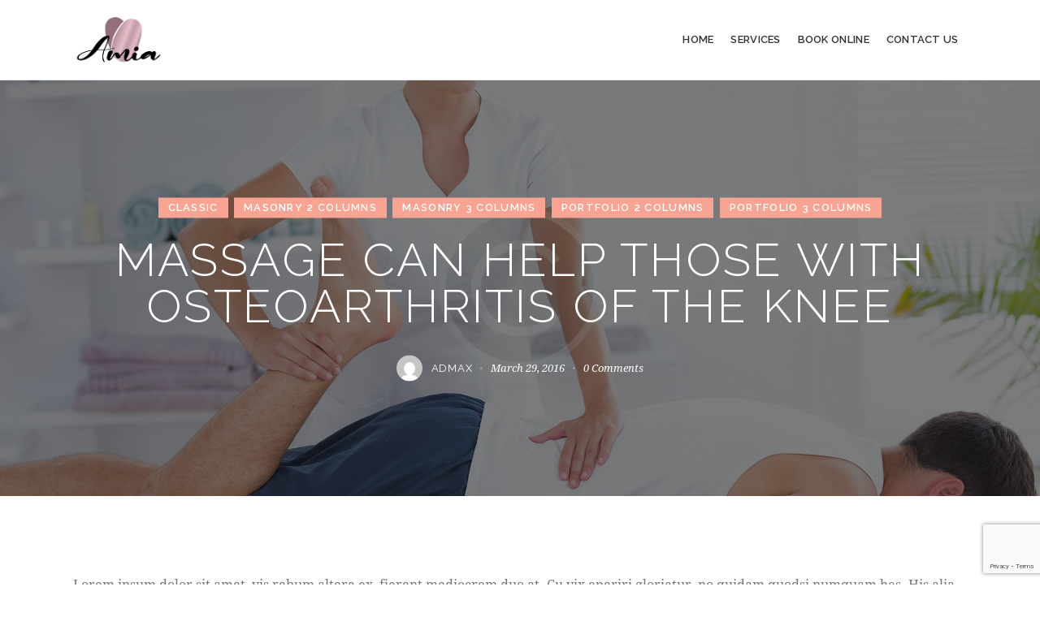

--- FILE ---
content_type: text/html; charset=UTF-8
request_url: http://amianails.com/2016/03/29/massage-can-help-those-with-osteoarthritis-of-the-knee/
body_size: 13938
content:
<!DOCTYPE html>
<html lang="en-US" class="no-js scheme_light">

<head>
				<meta charset="UTF-8">
					<meta name="viewport" content="width=device-width, initial-scale=1">
		<meta name="format-detection" content="telephone=no">
		<link rel="profile" href="//gmpg.org/xfn/11">
					<link rel="pingback" href="http://amianails.com/xmlrpc.php">
			<title>Massage Can Help Those with Osteoarthritis of the Knee &#8211; Amia Nails &amp; Spa</title>
<meta name='robots' content='max-image-preview:large' />
<link rel='dns-prefetch' href='//use.typekit.net' />
<link rel='dns-prefetch' href='//fonts.googleapis.com' />
<link rel="alternate" type="application/rss+xml" title="Amia Nails &amp; Spa &raquo; Feed" href="http://amianails.com/feed/" />
<link rel="alternate" type="application/rss+xml" title="Amia Nails &amp; Spa &raquo; Comments Feed" href="http://amianails.com/comments/feed/" />
<link rel="alternate" type="application/rss+xml" title="Amia Nails &amp; Spa &raquo; Massage Can Help Those with Osteoarthritis of the Knee Comments Feed" href="http://amianails.com/2016/03/29/massage-can-help-those-with-osteoarthritis-of-the-knee/feed/" />
<link rel="alternate" title="oEmbed (JSON)" type="application/json+oembed" href="http://amianails.com/wp-json/oembed/1.0/embed?url=http%3A%2F%2Famianails.com%2F2016%2F03%2F29%2Fmassage-can-help-those-with-osteoarthritis-of-the-knee%2F" />
<link rel="alternate" title="oEmbed (XML)" type="text/xml+oembed" href="http://amianails.com/wp-json/oembed/1.0/embed?url=http%3A%2F%2Famianails.com%2F2016%2F03%2F29%2Fmassage-can-help-those-with-osteoarthritis-of-the-knee%2F&#038;format=xml" />
<style id='wp-img-auto-sizes-contain-inline-css' type='text/css'>
img:is([sizes=auto i],[sizes^="auto," i]){contain-intrinsic-size:3000px 1500px}
/*# sourceURL=wp-img-auto-sizes-contain-inline-css */
</style>
<link rel='stylesheet' id='jacqueline-font-droid-serif-css' href='https://use.typekit.net/xxq3pfj.css' type='text/css' media='all' />
<link rel='stylesheet' id='jacqueline-font-google_fonts-css' href='https://fonts.googleapis.com/css2?family=Raleway:ital,wght@0,300;0,400;0,500;0,600;0,700;1,300;1,400;1,500;1,600;1,700&#038;family=Mr+De+Haviland:ital,wght@0,400&#038;subset=latin,latin-ext&#038;display=swap' type='text/css' media='all' />
<link rel='stylesheet' id='jacqueline-fontello-css' href='http://amianails.com/wp-content/themes/jacqueline/skins/default/css/font-icons/css/fontello.css' type='text/css' media='all' />
<style id='wp-emoji-styles-inline-css' type='text/css'>

	img.wp-smiley, img.emoji {
		display: inline !important;
		border: none !important;
		box-shadow: none !important;
		height: 1em !important;
		width: 1em !important;
		margin: 0 0.07em !important;
		vertical-align: -0.1em !important;
		background: none !important;
		padding: 0 !important;
	}
/*# sourceURL=wp-emoji-styles-inline-css */
</style>
<link rel='stylesheet' id='wp-block-library-css' href='http://amianails.com/wp-includes/css/dist/block-library/style.min.css?ver=6.9' type='text/css' media='all' />
<style id='global-styles-inline-css' type='text/css'>
:root{--wp--preset--aspect-ratio--square: 1;--wp--preset--aspect-ratio--4-3: 4/3;--wp--preset--aspect-ratio--3-4: 3/4;--wp--preset--aspect-ratio--3-2: 3/2;--wp--preset--aspect-ratio--2-3: 2/3;--wp--preset--aspect-ratio--16-9: 16/9;--wp--preset--aspect-ratio--9-16: 9/16;--wp--preset--color--black: #000000;--wp--preset--color--cyan-bluish-gray: #abb8c3;--wp--preset--color--white: #ffffff;--wp--preset--color--pale-pink: #f78da7;--wp--preset--color--vivid-red: #cf2e2e;--wp--preset--color--luminous-vivid-orange: #ff6900;--wp--preset--color--luminous-vivid-amber: #fcb900;--wp--preset--color--light-green-cyan: #7bdcb5;--wp--preset--color--vivid-green-cyan: #00d084;--wp--preset--color--pale-cyan-blue: #8ed1fc;--wp--preset--color--vivid-cyan-blue: #0693e3;--wp--preset--color--vivid-purple: #9b51e0;--wp--preset--color--bg-color: #FFFFFF;--wp--preset--color--bd-color: #EAEAEA;--wp--preset--color--text-dark: #323232;--wp--preset--color--text-light: #9A9A9A;--wp--preset--color--text-link: #F9A392;--wp--preset--color--text-hover: #8ED4CC;--wp--preset--color--text-link-2: #8ED4CC;--wp--preset--color--text-hover-2: #F9A392;--wp--preset--color--text-link-3: #F9A392;--wp--preset--color--text-hover-3: #F09988;--wp--preset--gradient--vivid-cyan-blue-to-vivid-purple: linear-gradient(135deg,rgb(6,147,227) 0%,rgb(155,81,224) 100%);--wp--preset--gradient--light-green-cyan-to-vivid-green-cyan: linear-gradient(135deg,rgb(122,220,180) 0%,rgb(0,208,130) 100%);--wp--preset--gradient--luminous-vivid-amber-to-luminous-vivid-orange: linear-gradient(135deg,rgb(252,185,0) 0%,rgb(255,105,0) 100%);--wp--preset--gradient--luminous-vivid-orange-to-vivid-red: linear-gradient(135deg,rgb(255,105,0) 0%,rgb(207,46,46) 100%);--wp--preset--gradient--very-light-gray-to-cyan-bluish-gray: linear-gradient(135deg,rgb(238,238,238) 0%,rgb(169,184,195) 100%);--wp--preset--gradient--cool-to-warm-spectrum: linear-gradient(135deg,rgb(74,234,220) 0%,rgb(151,120,209) 20%,rgb(207,42,186) 40%,rgb(238,44,130) 60%,rgb(251,105,98) 80%,rgb(254,248,76) 100%);--wp--preset--gradient--blush-light-purple: linear-gradient(135deg,rgb(255,206,236) 0%,rgb(152,150,240) 100%);--wp--preset--gradient--blush-bordeaux: linear-gradient(135deg,rgb(254,205,165) 0%,rgb(254,45,45) 50%,rgb(107,0,62) 100%);--wp--preset--gradient--luminous-dusk: linear-gradient(135deg,rgb(255,203,112) 0%,rgb(199,81,192) 50%,rgb(65,88,208) 100%);--wp--preset--gradient--pale-ocean: linear-gradient(135deg,rgb(255,245,203) 0%,rgb(182,227,212) 50%,rgb(51,167,181) 100%);--wp--preset--gradient--electric-grass: linear-gradient(135deg,rgb(202,248,128) 0%,rgb(113,206,126) 100%);--wp--preset--gradient--midnight: linear-gradient(135deg,rgb(2,3,129) 0%,rgb(40,116,252) 100%);--wp--preset--font-size--small: 13px;--wp--preset--font-size--medium: 20px;--wp--preset--font-size--large: 36px;--wp--preset--font-size--x-large: 42px;--wp--preset--spacing--20: 0.44rem;--wp--preset--spacing--30: 0.67rem;--wp--preset--spacing--40: 1rem;--wp--preset--spacing--50: 1.5rem;--wp--preset--spacing--60: 2.25rem;--wp--preset--spacing--70: 3.38rem;--wp--preset--spacing--80: 5.06rem;--wp--preset--shadow--natural: 6px 6px 9px rgba(0, 0, 0, 0.2);--wp--preset--shadow--deep: 12px 12px 50px rgba(0, 0, 0, 0.4);--wp--preset--shadow--sharp: 6px 6px 0px rgba(0, 0, 0, 0.2);--wp--preset--shadow--outlined: 6px 6px 0px -3px rgb(255, 255, 255), 6px 6px rgb(0, 0, 0);--wp--preset--shadow--crisp: 6px 6px 0px rgb(0, 0, 0);}:where(.is-layout-flex){gap: 0.5em;}:where(.is-layout-grid){gap: 0.5em;}body .is-layout-flex{display: flex;}.is-layout-flex{flex-wrap: wrap;align-items: center;}.is-layout-flex > :is(*, div){margin: 0;}body .is-layout-grid{display: grid;}.is-layout-grid > :is(*, div){margin: 0;}:where(.wp-block-columns.is-layout-flex){gap: 2em;}:where(.wp-block-columns.is-layout-grid){gap: 2em;}:where(.wp-block-post-template.is-layout-flex){gap: 1.25em;}:where(.wp-block-post-template.is-layout-grid){gap: 1.25em;}.has-black-color{color: var(--wp--preset--color--black) !important;}.has-cyan-bluish-gray-color{color: var(--wp--preset--color--cyan-bluish-gray) !important;}.has-white-color{color: var(--wp--preset--color--white) !important;}.has-pale-pink-color{color: var(--wp--preset--color--pale-pink) !important;}.has-vivid-red-color{color: var(--wp--preset--color--vivid-red) !important;}.has-luminous-vivid-orange-color{color: var(--wp--preset--color--luminous-vivid-orange) !important;}.has-luminous-vivid-amber-color{color: var(--wp--preset--color--luminous-vivid-amber) !important;}.has-light-green-cyan-color{color: var(--wp--preset--color--light-green-cyan) !important;}.has-vivid-green-cyan-color{color: var(--wp--preset--color--vivid-green-cyan) !important;}.has-pale-cyan-blue-color{color: var(--wp--preset--color--pale-cyan-blue) !important;}.has-vivid-cyan-blue-color{color: var(--wp--preset--color--vivid-cyan-blue) !important;}.has-vivid-purple-color{color: var(--wp--preset--color--vivid-purple) !important;}.has-black-background-color{background-color: var(--wp--preset--color--black) !important;}.has-cyan-bluish-gray-background-color{background-color: var(--wp--preset--color--cyan-bluish-gray) !important;}.has-white-background-color{background-color: var(--wp--preset--color--white) !important;}.has-pale-pink-background-color{background-color: var(--wp--preset--color--pale-pink) !important;}.has-vivid-red-background-color{background-color: var(--wp--preset--color--vivid-red) !important;}.has-luminous-vivid-orange-background-color{background-color: var(--wp--preset--color--luminous-vivid-orange) !important;}.has-luminous-vivid-amber-background-color{background-color: var(--wp--preset--color--luminous-vivid-amber) !important;}.has-light-green-cyan-background-color{background-color: var(--wp--preset--color--light-green-cyan) !important;}.has-vivid-green-cyan-background-color{background-color: var(--wp--preset--color--vivid-green-cyan) !important;}.has-pale-cyan-blue-background-color{background-color: var(--wp--preset--color--pale-cyan-blue) !important;}.has-vivid-cyan-blue-background-color{background-color: var(--wp--preset--color--vivid-cyan-blue) !important;}.has-vivid-purple-background-color{background-color: var(--wp--preset--color--vivid-purple) !important;}.has-black-border-color{border-color: var(--wp--preset--color--black) !important;}.has-cyan-bluish-gray-border-color{border-color: var(--wp--preset--color--cyan-bluish-gray) !important;}.has-white-border-color{border-color: var(--wp--preset--color--white) !important;}.has-pale-pink-border-color{border-color: var(--wp--preset--color--pale-pink) !important;}.has-vivid-red-border-color{border-color: var(--wp--preset--color--vivid-red) !important;}.has-luminous-vivid-orange-border-color{border-color: var(--wp--preset--color--luminous-vivid-orange) !important;}.has-luminous-vivid-amber-border-color{border-color: var(--wp--preset--color--luminous-vivid-amber) !important;}.has-light-green-cyan-border-color{border-color: var(--wp--preset--color--light-green-cyan) !important;}.has-vivid-green-cyan-border-color{border-color: var(--wp--preset--color--vivid-green-cyan) !important;}.has-pale-cyan-blue-border-color{border-color: var(--wp--preset--color--pale-cyan-blue) !important;}.has-vivid-cyan-blue-border-color{border-color: var(--wp--preset--color--vivid-cyan-blue) !important;}.has-vivid-purple-border-color{border-color: var(--wp--preset--color--vivid-purple) !important;}.has-vivid-cyan-blue-to-vivid-purple-gradient-background{background: var(--wp--preset--gradient--vivid-cyan-blue-to-vivid-purple) !important;}.has-light-green-cyan-to-vivid-green-cyan-gradient-background{background: var(--wp--preset--gradient--light-green-cyan-to-vivid-green-cyan) !important;}.has-luminous-vivid-amber-to-luminous-vivid-orange-gradient-background{background: var(--wp--preset--gradient--luminous-vivid-amber-to-luminous-vivid-orange) !important;}.has-luminous-vivid-orange-to-vivid-red-gradient-background{background: var(--wp--preset--gradient--luminous-vivid-orange-to-vivid-red) !important;}.has-very-light-gray-to-cyan-bluish-gray-gradient-background{background: var(--wp--preset--gradient--very-light-gray-to-cyan-bluish-gray) !important;}.has-cool-to-warm-spectrum-gradient-background{background: var(--wp--preset--gradient--cool-to-warm-spectrum) !important;}.has-blush-light-purple-gradient-background{background: var(--wp--preset--gradient--blush-light-purple) !important;}.has-blush-bordeaux-gradient-background{background: var(--wp--preset--gradient--blush-bordeaux) !important;}.has-luminous-dusk-gradient-background{background: var(--wp--preset--gradient--luminous-dusk) !important;}.has-pale-ocean-gradient-background{background: var(--wp--preset--gradient--pale-ocean) !important;}.has-electric-grass-gradient-background{background: var(--wp--preset--gradient--electric-grass) !important;}.has-midnight-gradient-background{background: var(--wp--preset--gradient--midnight) !important;}.has-small-font-size{font-size: var(--wp--preset--font-size--small) !important;}.has-medium-font-size{font-size: var(--wp--preset--font-size--medium) !important;}.has-large-font-size{font-size: var(--wp--preset--font-size--large) !important;}.has-x-large-font-size{font-size: var(--wp--preset--font-size--x-large) !important;}
/*# sourceURL=global-styles-inline-css */
</style>

<style id='classic-theme-styles-inline-css' type='text/css'>
/*! This file is auto-generated */
.wp-block-button__link{color:#fff;background-color:#32373c;border-radius:9999px;box-shadow:none;text-decoration:none;padding:calc(.667em + 2px) calc(1.333em + 2px);font-size:1.125em}.wp-block-file__button{background:#32373c;color:#fff;text-decoration:none}
/*# sourceURL=/wp-includes/css/classic-themes.min.css */
</style>
<link rel='stylesheet' id='contact-form-7-css' href='http://amianails.com/wp-content/plugins/contact-form-7/includes/css/styles.css?ver=5.8.7' type='text/css' media='all' />
<link rel='stylesheet' id='essential-grid-plugin-settings-css' href='http://amianails.com/wp-content/plugins/essential-grid/public/assets/css/settings.css?ver=3.0.11' type='text/css' media='all' />
<link rel='stylesheet' id='tp-fontello-css' href='http://amianails.com/wp-content/plugins/essential-grid/public/assets/font/fontello/css/fontello.css?ver=3.0.11' type='text/css' media='all' />
<link rel='stylesheet' id='parent-style-css' href='http://amianails.com/wp-content/themes/jacqueline/style.css?ver=6.9' type='text/css' media='all' />
<link rel='stylesheet' id='jacqueline-trx-addons-layouts-css' href='http://amianails.com/wp-content/themes/jacqueline/plugins/trx_addons/layouts/layouts.css' type='text/css' media='all' />
<link rel='stylesheet' id='jacqueline-trx-addons-layouts-responsive-css' href='http://amianails.com/wp-content/themes/jacqueline/plugins/trx_addons/layouts/layouts.responsive.css' type='text/css' media='(max-width:1679px)' />
<link rel='stylesheet' id='jacqueline-style-css' href='http://amianails.com/wp-content/themes/jacqueline/style.css' type='text/css' media='all' />
<link rel='stylesheet' id='mediaelement-css' href='http://amianails.com/wp-includes/js/mediaelement/mediaelementplayer-legacy.min.css?ver=4.2.17' type='text/css' media='all' />
<link rel='stylesheet' id='wp-mediaelement-css' href='http://amianails.com/wp-includes/js/mediaelement/wp-mediaelement.min.css?ver=6.9' type='text/css' media='all' />
<link rel='stylesheet' id='jacqueline-skin-default-css' href='http://amianails.com/wp-content/themes/jacqueline/skins/default/css/style.css' type='text/css' media='all' />
<link rel='stylesheet' id='jacqueline-plugins-css' href='http://amianails.com/wp-content/themes/jacqueline/skins/default/css/__plugins-full.css' type='text/css' media='all' />
<link rel='stylesheet' id='jacqueline-custom-css' href='http://amianails.com/wp-content/themes/jacqueline/skins/default/css/__custom.css' type='text/css' media='all' />
<link rel='stylesheet' id='jacqueline-child-css' href='http://amianails.com/wp-content/themes/jacqueline-child/style.css' type='text/css' media='all' />
<link rel='stylesheet' id='jacqueline-responsive-css' href='http://amianails.com/wp-content/themes/jacqueline/skins/default/css/__responsive-full.css' type='text/css' media='(max-width:1679px)' />
<script type="text/javascript" src="http://amianails.com/wp-includes/js/jquery/jquery.min.js?ver=3.7.1" id="jquery-core-js"></script>
<script type="text/javascript" src="http://amianails.com/wp-includes/js/jquery/jquery-migrate.min.js?ver=3.4.1" id="jquery-migrate-js"></script>
<script></script><link rel="https://api.w.org/" href="http://amianails.com/wp-json/" /><link rel="alternate" title="JSON" type="application/json" href="http://amianails.com/wp-json/wp/v2/posts/143" /><link rel="EditURI" type="application/rsd+xml" title="RSD" href="http://amianails.com/xmlrpc.php?rsd" />
<meta name="generator" content="WordPress 6.9" />
<link rel="canonical" href="http://amianails.com/2016/03/29/massage-can-help-those-with-osteoarthritis-of-the-knee/" />
<link rel='shortlink' href='http://amianails.com/?p=143' />
<meta name="generator" content="Elementor 3.19.2; features: e_optimized_assets_loading, additional_custom_breakpoints, block_editor_assets_optimize, e_image_loading_optimization; settings: css_print_method-internal, google_font-enabled, font_display-auto">
<style type="text/css">.recentcomments a{display:inline !important;padding:0 !important;margin:0 !important;}</style><meta name="generator" content="Powered by WPBakery Page Builder - drag and drop page builder for WordPress."/>
<meta name="generator" content="Powered by Slider Revolution 6.5.8 - responsive, Mobile-Friendly Slider Plugin for WordPress with comfortable drag and drop interface." />
<link rel="icon" href="http://amianails.com/wp-content/uploads/2016/04/cropped-favicon-1-1-150x150.png" sizes="32x32" />
<link rel="icon" href="http://amianails.com/wp-content/uploads/2016/04/cropped-favicon-1-1-300x300.png" sizes="192x192" />
<link rel="apple-touch-icon" href="http://amianails.com/wp-content/uploads/2016/04/cropped-favicon-1-1-300x300.png" />
<meta name="msapplication-TileImage" content="http://amianails.com/wp-content/uploads/2016/04/cropped-favicon-1-1-300x300.png" />
<script type="text/javascript">function setREVStartSize(e){
			//window.requestAnimationFrame(function() {				 
				window.RSIW = window.RSIW===undefined ? window.innerWidth : window.RSIW;	
				window.RSIH = window.RSIH===undefined ? window.innerHeight : window.RSIH;	
				try {								
					var pw = document.getElementById(e.c).parentNode.offsetWidth,
						newh;
					pw = pw===0 || isNaN(pw) ? window.RSIW : pw;
					e.tabw = e.tabw===undefined ? 0 : parseInt(e.tabw);
					e.thumbw = e.thumbw===undefined ? 0 : parseInt(e.thumbw);
					e.tabh = e.tabh===undefined ? 0 : parseInt(e.tabh);
					e.thumbh = e.thumbh===undefined ? 0 : parseInt(e.thumbh);
					e.tabhide = e.tabhide===undefined ? 0 : parseInt(e.tabhide);
					e.thumbhide = e.thumbhide===undefined ? 0 : parseInt(e.thumbhide);
					e.mh = e.mh===undefined || e.mh=="" || e.mh==="auto" ? 0 : parseInt(e.mh,0);		
					if(e.layout==="fullscreen" || e.l==="fullscreen") 						
						newh = Math.max(e.mh,window.RSIH);					
					else{					
						e.gw = Array.isArray(e.gw) ? e.gw : [e.gw];
						for (var i in e.rl) if (e.gw[i]===undefined || e.gw[i]===0) e.gw[i] = e.gw[i-1];					
						e.gh = e.el===undefined || e.el==="" || (Array.isArray(e.el) && e.el.length==0)? e.gh : e.el;
						e.gh = Array.isArray(e.gh) ? e.gh : [e.gh];
						for (var i in e.rl) if (e.gh[i]===undefined || e.gh[i]===0) e.gh[i] = e.gh[i-1];
											
						var nl = new Array(e.rl.length),
							ix = 0,						
							sl;					
						e.tabw = e.tabhide>=pw ? 0 : e.tabw;
						e.thumbw = e.thumbhide>=pw ? 0 : e.thumbw;
						e.tabh = e.tabhide>=pw ? 0 : e.tabh;
						e.thumbh = e.thumbhide>=pw ? 0 : e.thumbh;					
						for (var i in e.rl) nl[i] = e.rl[i]<window.RSIW ? 0 : e.rl[i];
						sl = nl[0];									
						for (var i in nl) if (sl>nl[i] && nl[i]>0) { sl = nl[i]; ix=i;}															
						var m = pw>(e.gw[ix]+e.tabw+e.thumbw) ? 1 : (pw-(e.tabw+e.thumbw)) / (e.gw[ix]);					
						newh =  (e.gh[ix] * m) + (e.tabh + e.thumbh);
					}
					var el = document.getElementById(e.c);
					if (el!==null && el) el.style.height = newh+"px";					
					el = document.getElementById(e.c+"_wrapper");
					if (el!==null && el) {
						el.style.height = newh+"px";
						el.style.display = "block";
					}
				} catch(e){
					console.log("Failure at Presize of Slider:" + e)
				}					   
			//});
		  };</script>
		<style type="text/css" id="wp-custom-css">
			.elementor-element.custom_promo_services .elementor-element:nth-child(1) .elementor-column-wrap.elementor-element-populated h4.elementor-heading-title:before{content: '\e909';}
.elementor-element.custom_promo_services .elementor-element:nth-child(2) .elementor-column-wrap.elementor-element-populated h4.elementor-heading-title:before{content: '\e901';}
.elementor-element.custom_promo_services+.elementor-element.custom_promo_services .elementor-element:nth-child(1) .elementor-column-wrap.elementor-element-populated h4.elementor-heading-title:before {content: '\e90b';}
.elementor-element.custom_promo_services+.elementor-element.custom_promo_services .elementor-element:nth-child(2) .elementor-column-wrap.elementor-element-populated h4.elementor-heading-title:before{content: '\e90e';}
ul.safety li>h5{color:#ffffff;}		</style>
		<noscript><style> .wpb_animate_when_almost_visible { opacity: 1; }</style></noscript><link rel='stylesheet' id='jacqueline-inline-styles-css' href='http://amianails.com/wp-content/themes/jacqueline/css/__inline.css' type='text/css' media='all' />
<style id='jacqueline-inline-styles-inline-css' type='text/css'>
.jacqueline_inline_383030456{background-image: url(http://amianails.com/wp-content/uploads/2016/03/image-10.jpg);}
/*# sourceURL=jacqueline-inline-styles-inline-css */
</style>
<link rel='stylesheet' id='rs-plugin-settings-css' href='http://amianails.com/wp-content/plugins/revslider/public/assets/css/rs6.css?ver=6.5.8' type='text/css' media='all' />
<style id='rs-plugin-settings-inline-css' type='text/css'>
#rs-demo-id {}
/*# sourceURL=rs-plugin-settings-inline-css */
</style>
</head>

<body class="wp-singular post-template-default single single-post postid-143 single-format-standard wp-custom-logo wp-theme-jacqueline wp-child-theme-jacqueline-child skin_default scheme_light blog_mode_post body_style_wide is_single single_style_style-1 sidebar_hide expand_content remove_margins trx_addons_absent header_type_default header_style_header-default header_position_default menu_side_none no_layout fixed_blocks_sticky wpb-js-composer js-comp-ver-7.4 vc_responsive elementor-default elementor-kit-3327">

	
	<div class="body_wrap" >

		
		<div class="page_wrap" >

			
							<a class="jacqueline_skip_link skip_to_content_link" href="#content_skip_link_anchor" tabindex="1">Skip to content</a>
								<a class="jacqueline_skip_link skip_to_footer_link" href="#footer_skip_link_anchor" tabindex="1">Skip to footer</a>

				<header class="top_panel top_panel_default
	 without_bg_image with_featured_image">
	<div class="top_panel_navi sc_layouts_row sc_layouts_row_type_compact sc_layouts_row_fixed sc_layouts_row_fixed_always sc_layouts_row_delimiter
	">
	<div class="content_wrap">
		<div class="columns_wrap columns_fluid">
			<div class="sc_layouts_column sc_layouts_column_align_left sc_layouts_column_icons_position_left sc_layouts_column_fluid column-1_4">
				<div class="sc_layouts_item">
					<a class="sc_layouts_logo" href="http://amianails.com/">
		<img fetchpriority="high" src="//amianails.com/wp-content/uploads/2020/07/cropped-fblogo.png" alt="" width="1014" height="507">	</a>
					</div>
			</div><div class="sc_layouts_column sc_layouts_column_align_right sc_layouts_column_icons_position_left sc_layouts_column_fluid column-3_4">
				<div class="sc_layouts_item">
					<nav class="menu_main_nav_area sc_layouts_menu sc_layouts_menu_default sc_layouts_hide_on_mobile" itemscope="itemscope" itemtype="http://schema.org/SiteNavigationElement"><ul id="menu_main" class="sc_layouts_menu_nav menu_main_nav"><li id="menu-item-3656" class="menu-item menu-item-type-post_type menu-item-object-page menu-item-home menu-item-3656"><a href="http://amianails.com/"><span>Home</span></a></li><li id="menu-item-3657" class="menu-item menu-item-type-custom menu-item-object-custom menu-item-3657"><a href="/our-pricing/"><span>Services</span></a></li><li id="menu-item-3867" class="menu-item menu-item-type-custom menu-item-object-custom menu-item-3867"><a href="https://amianails.glossgenius.com/services"><span>Book Online</span></a></li><li id="menu-item-3659" class="menu-item menu-item-type-post_type menu-item-object-page menu-item-3659"><a href="http://amianails.com/contact-us/"><span>Contact Us</span></a></li></ul></nav>					<div class="sc_layouts_iconed_text sc_layouts_menu_mobile_button">
						<a class="sc_layouts_item_link sc_layouts_iconed_text_link" href="#">
							<span class="sc_layouts_item_icon sc_layouts_iconed_text_icon trx_addons_icon-menu"></span>
						</a>
					</div>
				</div>			</div>
		</div><!-- /.columns_wrap -->
	</div><!-- /.content_wrap -->
</div><!-- /.top_panel_navi --></header>
<div class="menu_mobile_overlay scheme_dark"></div>
<div class="menu_mobile menu_mobile_fullscreen scheme_dark">
	<div class="menu_mobile_inner">
        <div class="menu_mobile_header_wrap">
            
            <a class="menu_mobile_close menu_button_close" tabindex="0"><span class="menu_button_close_text">Close</span><span class="menu_button_close_icon"></span></a>
        </div>
        <div class="menu_mobile_content_wrap content_wrap">
            <div class="menu_mobile_content_wrap_inner"><nav class="menu_mobile_nav_area" itemscope="itemscope" itemtype="http://schema.org/SiteNavigationElement"><ul id="menu_mobile" class=" menu_mobile_nav"><li id="menu_mobile-item-3656" class="menu-item menu-item-type-post_type menu-item-object-page menu-item-home menu-item-3656"><a href="http://amianails.com/"><span>Home</span></a></li><li id="menu_mobile-item-3657" class="menu-item menu-item-type-custom menu-item-object-custom menu-item-3657"><a href="/our-pricing/"><span>Services</span></a></li><li id="menu_mobile-item-3867" class="menu-item menu-item-type-custom menu-item-object-custom menu-item-3867"><a href="https://amianails.glossgenius.com/services"><span>Book Online</span></a></li><li id="menu_mobile-item-3659" class="menu-item menu-item-type-post_type menu-item-object-page menu-item-3659"><a href="http://amianails.com/contact-us/"><span>Contact Us</span></a></li></ul></nav>		    </div>
        </div>
    </div>
</div>

			
			<div class="page_content_wrap">
						<div class="post_header_wrap post_header_wrap_in_header post_header_wrap_style_style-1 with_featured_image">
			<div class="post_featured with_thumb post_featured_bg jacqueline_inline_383030456"></div>			<div class="post_header post_header_single entry-header">
									<div class="content_wrap">
					<div class="post_meta post_meta_categories"><span class="post_meta_item post_categories"><a href="http://amianails.com/category/classic/" rel="category tag">Classic</a><span class="post_meta_item_cat_separator"> </span><a href="http://amianails.com/category/masonry-2-columns/" rel="category tag">Masonry 2 columns</a><span class="post_meta_item_cat_separator"> </span><a href="http://amianails.com/category/masonry-3-columns/" rel="category tag">Masonry 3 columns</a><span class="post_meta_item_cat_separator"> </span><a href="http://amianails.com/category/portfolio-2-columns/" rel="category tag">Portfolio 2 columns</a><span class="post_meta_item_cat_separator"> </span><a href="http://amianails.com/category/portfolio-3-columns/" rel="category tag">Portfolio 3 columns</a></span></div><h1 class="post_title entry-title">Massage Can Help Those with Osteoarthritis of the Knee</h1><div class="post_meta post_meta_other"><a class="post_meta_item post_author" rel="author" href="http://amianails.com/author/admax/"><span class="post_author_by">By</span><span class="post_author_avatar"><img alt='' src='https://secure.gravatar.com/avatar/4930d16e4ff8b34a065fa800e96986a8192be3053a718fd77ecd35c2e926fafd?s=56&#038;d=mm&#038;r=g' srcset='https://secure.gravatar.com/avatar/4930d16e4ff8b34a065fa800e96986a8192be3053a718fd77ecd35c2e926fafd?s=112&#038;d=mm&#038;r=g 2x' class='avatar avatar-56 photo' height='56' width='56' decoding='async'/></span><span class="post_author_name">admax</span></a> <span class="post_meta_item post_date">March 29, 2016</span> <a href="http://amianails.com/2016/03/29/massage-can-help-those-with-osteoarthritis-of-the-knee/#respond" class="post_meta_item post_meta_comments icon-comment-light"><span class="post_meta_number">0</span><span class="post_meta_label">Comments</span></a></div>					</div>
								</div>
					</div>
						<div class="content_wrap">

					
					<div class="content">
												<a id="content_skip_link_anchor" class="jacqueline_skip_link_anchor" href="#"></a>
						<article id="post-143"
	class="post_item_single post_type_post post_format_ post-143 post type-post status-publish format-standard has-post-thumbnail hentry category-classic category-masonry-2-columns category-masonry-3-columns category-portfolio-2-columns category-portfolio-3-columns tag-classic tag-manual-therapy tag-skin-care">
	<div class="post_content post_content_single entry-content" itemprop="mainEntityOfPage">
		<p>Lorem ipsum dolor sit amet, vis rebum altera ex, fierent mediocrem duo at. Cu vix aperiri gloriatur, no quidam quodsi numquam has. His alia docendi accumsan at, est ne nisl soluta graeco. Eos ex detraxit patrioque dissentiunt, ad vel verterem facilisis sententiae, mei et veri aperiri explicari.</p>
<p>Tollit vulputate ut per, idque laudem tractatos in sed. Amet splendide definiebas vim no, diam posse eligendi vis an. Sed id augue referrentur, modus elitr consulatu has te. Sed labitur appetere consequuntur ei. Nullam regione in mea, eum conceptam necessitatibus ne.</p>
<p>Decore habemus pro te, cum vero munere rationibus et, ea sit errem partem comprehensam. Hinc iusto suscipit pri ut, pri at laudem oportere. Ignota dolorem constituto vim eu, agam posse viris vel ei, tritani concludaturque ei pri. Delenit invidunt concludaturque vel ut, has ea tacimates mediocritatem. Ad hinc ignota adipiscing cum, an aeque ornatus vix.</p>
<p>Eam fierent salutatus no. At solum utamur vim, ut pri habeo novum. Cu utamur euripidis vix, nam atqui melius ea. Id propriae consequat eos, aliquip eripuit accusamus usu te, sanctus perpetua ad nec. Id vel erant inermis partiendo, te saepe nominati scripserit per.</p>
	</div><!-- .entry-content -->
		<div class="post_footer post_footer_single entry-footer">
		<div class="post_tags_single"><span class="post_meta_label">Tags:</span> <a href="http://amianails.com/tag/classic/" rel="tag">Classic</a><a href="http://amianails.com/tag/manual-therapy/" rel="tag">Manual therapy</a><a href="http://amianails.com/tag/skin-care/" rel="tag">Skin care</a></div>					<div class="nav-links-single">
						
	<nav class="navigation post-navigation" aria-label="Posts">
		<h2 class="screen-reader-text">Post navigation</h2>
		<div class="nav-links"><div class="nav-previous"><a href="http://amianails.com/2016/03/29/el-masaje-puede-mejorar-tu-rutina-de-ejercicios/" rel="prev"><span class="nav-arrow-label">Previous</span> <h6 class="post-title">El masaje puede mejorar tu rutina de ejercicios</h6><span class="post_date">March 29, 2016</span></a></div><div class="nav-next"><a href="http://amianails.com/2016/03/29/masaje-puede-ayudar-a-las-personas-con-osteoartritis-de-la-rodilla/" rel="next"><span class="nav-arrow-label">Next</span> <h6 class="post-title">Masaje puede ayudar a las personas con osteoartritis de la rodilla</h6><span class="post_date">March 29, 2016</span></a></div></div>
	</nav>					</div>
						</div>
	</article>
		<section class="comments_wrap opened">
							<div class="comments_form_wrap">
					<div class="comments_form">
						<div id="respond" class="comment-respond">
		<h3 id="reply-title" class="section_title comments_form_title comment-reply-title">Leave a comment <small><a rel="nofollow" id="cancel-comment-reply-link" href="/2016/03/29/massage-can-help-those-with-osteoarthritis-of-the-knee/#respond" style="display:none;">Cancel reply</a></small></h3><form action="http://amianails.com/wp-comments-post.php" method="post" id="commentform" class="comment-form "><div class="comments_field comments_author"><label for="author" class="required">Name</label><span class="sc_form_field_wrap"><input id="author" name="author" type="text" placeholder="Your Name *" value="" aria-required="true" /></span></div>
<div class="comments_field comments_email"><label for="email" class="required">E-mail</label><span class="sc_form_field_wrap"><input id="email" name="email" type="text" placeholder="Your E-mail *" value="" aria-required="true" /></span></div>
<p class="comment-form-cookies-consent"><input id="wp-comment-cookies-consent" name="wp-comment-cookies-consent" type="checkbox" value="yes" /> <label for="wp-comment-cookies-consent">Save my name, email, and website in this browser for the next time I comment.</label></p>
<div class="comments_field comments_comment"><label for="comment" class="required">Comment</label><span class="sc_form_field_wrap"><textarea id="comment" name="comment" placeholder="Your comment *" aria-required="true"></textarea></span></div><div class="comments_field comments_i_agree_privacy_policy"><span class="sc_form_field_wrap"><input id="i_agree_privacy_policy" name="i_agree_privacy_policy" type="checkbox" value="1" /> <label for="i_agree_privacy_policy" class="optional">I agree that my submitted data is being collected and stored. For further details on handling user data, see our <a href="" target="_blank">Privacy Policy</a>.</label></span></div>
<p class="form-submit"><input name="submit" type="submit" id="send_comment" class="submit" value="Leave a comment" /> <input type='hidden' name='comment_post_ID' value='143' id='comment_post_ID' />
<input type='hidden' name='comment_parent' id='comment_parent' value='0' />
</p><p style="display: none;"><input type="hidden" id="akismet_comment_nonce" name="akismet_comment_nonce" value="ee1378d811" /></p><p style="display: none !important;" class="akismet-fields-container" data-prefix="ak_"><label>&#916;<textarea name="ak_hp_textarea" cols="45" rows="8" maxlength="100"></textarea></label><input type="hidden" id="ak_js_1" name="ak_js" value="51"/><script>document.getElementById( "ak_js_1" ).setAttribute( "value", ( new Date() ).getTime() );</script></p></form>	</div><!-- #respond -->
						</div>
				</div>
						</section>
					<section class="related_wrap related_position_below_content related_style_classic">

				
				<h3 class="section_title related_wrap_title">You May Also Like</h3><div class="columns_wrap posts_container columns_padding_bottom"><div class="column-1_2"><div id="post-146" class="related_item post_format_standard post-146 post type-post status-publish format-standard has-post-thumbnail hentry category-classic category-masonry-2-columns category-masonry-3-columns category-portfolio-2-columns category-portfolio-3-columns tag-aromatherapy" data-post-id="146">
	<div class="post_featured with_thumb hover_link"><img width="890" height="459" src="http://amianails.com/wp-content/uploads/2016/03/image-9.jpg" class="attachment-jacqueline-thumb-square size-jacqueline-thumb-square wp-post-image" alt="" decoding="async" srcset="https://amianails.com/wp-content/uploads/2016/03/image-9.jpg 2400w, https://amianails.com/wp-content/uploads/2016/03/image-9-300x155.jpg 300w, https://amianails.com/wp-content/uploads/2016/03/image-9-1024x529.jpg 1024w, https://amianails.com/wp-content/uploads/2016/03/image-9-768x396.jpg 768w, https://amianails.com/wp-content/uploads/2016/03/image-9-1536x793.jpg 1536w, https://amianails.com/wp-content/uploads/2016/03/image-9-2048x1057.jpg 2048w" sizes="(max-width: 890px) 100vw, 890px" />						<div class="mask"></div>
									<a href="http://amianails.com/2016/03/29/breathing-mindfully-during-your-massage/"  aria-hidden="true" class="link"></a>
			</div>	<div class="post_header entry-header">
		<div class="post_meta post_meta_categories"><span class="post_meta_item post_categories cat_sep"><a href="http://amianails.com/category/classic/" rel="category tag">Classic</a><span class="post_meta_item_cat_separator">, </span><a href="http://amianails.com/category/masonry-2-columns/" rel="category tag">Masonry 2 columns</a><span class="post_meta_item_cat_separator">, </span><a href="http://amianails.com/category/masonry-3-columns/" rel="category tag">Masonry 3 columns</a><span class="post_meta_item_cat_separator">, </span><a href="http://amianails.com/category/portfolio-2-columns/" rel="category tag">Portfolio 2 columns</a><span class="post_meta_item_cat_separator">, </span><a href="http://amianails.com/category/portfolio-3-columns/" rel="category tag">Portfolio 3 columns</a></span></div>		<h6 class="post_title entry-title"><a href="http://amianails.com/2016/03/29/breathing-mindfully-during-your-massage/">Breathing Mindfully During Your Massage</a></h6>
	</div>
</div>
</div><div class="column-1_2"><div id="post-162" class="related_item post_format_standard post-162 post type-post status-publish format-standard has-post-thumbnail hentry category-classic category-masonry-2-columns category-masonry-3-columns category-portfolio-2-columns category-portfolio-3-columns tag-manual-therapy" data-post-id="162">
	<div class="post_featured with_thumb hover_link"><img width="890" height="607" src="http://amianails.com/wp-content/uploads/2016/03/image-6.jpg" class="attachment-jacqueline-thumb-square size-jacqueline-thumb-square wp-post-image" alt="" decoding="async" srcset="https://amianails.com/wp-content/uploads/2016/03/image-6.jpg 2400w, https://amianails.com/wp-content/uploads/2016/03/image-6-300x205.jpg 300w, https://amianails.com/wp-content/uploads/2016/03/image-6-1024x699.jpg 1024w, https://amianails.com/wp-content/uploads/2016/03/image-6-768x524.jpg 768w, https://amianails.com/wp-content/uploads/2016/03/image-6-1536x1048.jpg 1536w, https://amianails.com/wp-content/uploads/2016/03/image-6-2048x1398.jpg 2048w" sizes="(max-width: 890px) 100vw, 890px" />						<div class="mask"></div>
									<a href="http://amianails.com/2016/03/29/massage-is-a-necessity-not-a-luxury/"  aria-hidden="true" class="link"></a>
			</div>	<div class="post_header entry-header">
		<div class="post_meta post_meta_categories"><span class="post_meta_item post_categories cat_sep"><a href="http://amianails.com/category/classic/" rel="category tag">Classic</a><span class="post_meta_item_cat_separator">, </span><a href="http://amianails.com/category/masonry-2-columns/" rel="category tag">Masonry 2 columns</a><span class="post_meta_item_cat_separator">, </span><a href="http://amianails.com/category/masonry-3-columns/" rel="category tag">Masonry 3 columns</a><span class="post_meta_item_cat_separator">, </span><a href="http://amianails.com/category/portfolio-2-columns/" rel="category tag">Portfolio 2 columns</a><span class="post_meta_item_cat_separator">, </span><a href="http://amianails.com/category/portfolio-3-columns/" rel="category tag">Portfolio 3 columns</a></span></div>		<h6 class="post_title entry-title"><a href="http://amianails.com/2016/03/29/massage-is-a-necessity-not-a-luxury/">Massage is a Necessity, not a Luxury</a></h6>
	</div>
</div>
</div></div>			</section>
									</div>
											</div>
								</div>
							<a id="footer_skip_link_anchor" class="jacqueline_skip_link_anchor" href="#"></a>
				<footer class="footer_wrap footer_default
 scheme_dark				">
	 
<div class="footer_copyright_wrap
				">
	<div class="footer_copyright_inner">
		<div class="content_wrap">
			<div class="copyright_text">
			Copyright &copy; 2026 by ThemeREX. All rights reserved.			</div>
		</div>
	</div>
</div>
</footer><!-- /.footer_wrap -->

			
		</div>

		
	</div>

	
	
		<script type="text/javascript">
			window.RS_MODULES = window.RS_MODULES || {};
			window.RS_MODULES.modules = window.RS_MODULES.modules || {};
			window.RS_MODULES.waiting = window.RS_MODULES.waiting || [];
			window.RS_MODULES.defered = true;
			window.RS_MODULES.moduleWaiting = window.RS_MODULES.moduleWaiting || {};
			window.RS_MODULES.type = 'compiled';
		</script>
		<script type="speculationrules">
{"prefetch":[{"source":"document","where":{"and":[{"href_matches":"/*"},{"not":{"href_matches":["/wp-*.php","/wp-admin/*","/wp-content/uploads/*","/wp-content/*","/wp-content/plugins/*","/wp-content/themes/jacqueline-child/*","/wp-content/themes/jacqueline/*","/*\\?(.+)"]}},{"not":{"selector_matches":"a[rel~=\"nofollow\"]"}},{"not":{"selector_matches":".no-prefetch, .no-prefetch a"}}]},"eagerness":"conservative"}]}
</script>
		<script type="text/javascript">
			var ajaxRevslider;
			function rsCustomAjaxContentLoadingFunction() {
				// CUSTOM AJAX CONTENT LOADING FUNCTION
				ajaxRevslider = function(obj) {
				
					// obj.type : Post Type
					// obj.id : ID of Content to Load
					// obj.aspectratio : The Aspect Ratio of the Container / Media
					// obj.selector : The Container Selector where the Content of Ajax will be injected. It is done via the Essential Grid on Return of Content
					
					var content	= '';
					var data	= {
						action:			'revslider_ajax_call_front',
						client_action:	'get_slider_html',
						token:			'8719a3f4d9',
						type:			obj.type,
						id:				obj.id,
						aspectratio:	obj.aspectratio
					};
					
					// SYNC AJAX REQUEST
					jQuery.ajax({
						type:		'post',
						url:		'http://amianails.com/wp-admin/admin-ajax.php',
						dataType:	'json',
						data:		data,
						async:		false,
						success:	function(ret, textStatus, XMLHttpRequest) {
							if(ret.success == true)
								content = ret.data;								
						},
						error:		function(e) {
							console.log(e);
						}
					});
					
					 // FIRST RETURN THE CONTENT WHEN IT IS LOADED !!
					 return content;						 
				};
				
				// CUSTOM AJAX FUNCTION TO REMOVE THE SLIDER
				var ajaxRemoveRevslider = function(obj) {
					return jQuery(obj.selector + ' .rev_slider').revkill();
				};


				// EXTEND THE AJAX CONTENT LOADING TYPES WITH TYPE AND FUNCTION				
				if (jQuery.fn.tpessential !== undefined) 					
					if(typeof(jQuery.fn.tpessential.defaults) !== 'undefined') 
						jQuery.fn.tpessential.defaults.ajaxTypes.push({type: 'revslider', func: ajaxRevslider, killfunc: ajaxRemoveRevslider, openAnimationSpeed: 0.3});   
						// type:  Name of the Post to load via Ajax into the Essential Grid Ajax Container
						// func: the Function Name which is Called once the Item with the Post Type has been clicked
						// killfunc: function to kill in case the Ajax Window going to be removed (before Remove function !
						// openAnimationSpeed: how quick the Ajax Content window should be animated (default is 0.3)					
			}
			
			var rsCustomAjaxContent_Once = false
			if (document.readyState === "loading") 
				document.addEventListener('readystatechange',function(){
					if ((document.readyState === "interactive" || document.readyState === "complete") && !rsCustomAjaxContent_Once) {
						rsCustomAjaxContent_Once = true;
						rsCustomAjaxContentLoadingFunction();
					}
				});
			else {
				rsCustomAjaxContent_Once = true;
				rsCustomAjaxContentLoadingFunction();
			}					
		</script>
		<script type="text/javascript" src="http://amianails.com/wp-content/plugins/contact-form-7/includes/swv/js/index.js?ver=5.8.7" id="swv-js"></script>
<script type="text/javascript" id="contact-form-7-js-extra">
/* <![CDATA[ */
var wpcf7 = {"api":{"root":"http://amianails.com/wp-json/","namespace":"contact-form-7/v1"}};
//# sourceURL=contact-form-7-js-extra
/* ]]> */
</script>
<script type="text/javascript" src="http://amianails.com/wp-content/plugins/contact-form-7/includes/js/index.js?ver=5.8.7" id="contact-form-7-js"></script>
<script type="text/javascript" src="http://amianails.com/wp-content/plugins/revslider/public/assets/js/rbtools.min.js?ver=6.5.8" defer async id="tp-tools-js"></script>
<script type="text/javascript" src="http://amianails.com/wp-content/plugins/revslider/public/assets/js/rs6.min.js?ver=6.5.8" defer async id="revmin-js"></script>
<script type="text/javascript" src="https://www.google.com/recaptcha/api.js?render=6LeoZiwaAAAAAGjfy0MpxkIUZvB-0TOGjY173rxU&amp;ver=3.0" id="google-recaptcha-js"></script>
<script type="text/javascript" src="http://amianails.com/wp-includes/js/dist/vendor/wp-polyfill.min.js?ver=3.15.0" id="wp-polyfill-js"></script>
<script type="text/javascript" id="wpcf7-recaptcha-js-extra">
/* <![CDATA[ */
var wpcf7_recaptcha = {"sitekey":"6LeoZiwaAAAAAGjfy0MpxkIUZvB-0TOGjY173rxU","actions":{"homepage":"homepage","contactform":"contactform"}};
//# sourceURL=wpcf7-recaptcha-js-extra
/* ]]> */
</script>
<script type="text/javascript" src="http://amianails.com/wp-content/plugins/contact-form-7/modules/recaptcha/index.js?ver=5.8.7" id="wpcf7-recaptcha-js"></script>
<script type="text/javascript" src="http://amianails.com/wp-content/themes/jacqueline/js/superfish/superfish.min.js" id="superfish-js"></script>
<script type="text/javascript" id="jacqueline-init-js-extra">
/* <![CDATA[ */
var JACQUELINE_STORAGE = {"ajax_url":"http://amianails.com/wp-admin/admin-ajax.php","ajax_nonce":"b33846a82b","site_url":"http://amianails.com","theme_url":"http://amianails.com/wp-content/themes/jacqueline/","site_scheme":"scheme_light","user_logged_in":"","mobile_layout_width":"768","mobile_device":"","mobile_breakpoint_underpanels_off":"768","mobile_breakpoint_fullheight_off":"1025","menu_side_stretch":"","menu_side_icons":"1","background_video":"","use_mediaelements":"1","resize_tag_video":"","resize_tag_iframe":"1","open_full_post":"","which_block_load":"article","admin_mode":"","msg_ajax_error":"Invalid server answer!","msg_i_agree_error":"Please accept the terms of our Privacy Policy.","toggle_title":"Filter by ","msg_copied":"Copied!","alter_link_color":"#F9A392","mc4wp_msg_email_min":"Email address is too short (or empty)","mc4wp_msg_email_max":"Too long email address","button_hover":"default"};
//# sourceURL=jacqueline-init-js-extra
/* ]]> */
</script>
<script type="text/javascript" src="http://amianails.com/wp-content/themes/jacqueline/js/__scripts-full.js" id="jacqueline-init-js"></script>
<script type="text/javascript" src="http://amianails.com/wp-includes/js/comment-reply.min.js?ver=6.9" id="comment-reply-js" async="async" data-wp-strategy="async" fetchpriority="low"></script>
<script type="text/javascript" id="mediaelement-core-js-before">
/* <![CDATA[ */
var mejsL10n = {"language":"en","strings":{"mejs.download-file":"Download File","mejs.install-flash":"You are using a browser that does not have Flash player enabled or installed. Please turn on your Flash player plugin or download the latest version from https://get.adobe.com/flashplayer/","mejs.fullscreen":"Fullscreen","mejs.play":"Play","mejs.pause":"Pause","mejs.time-slider":"Time Slider","mejs.time-help-text":"Use Left/Right Arrow keys to advance one second, Up/Down arrows to advance ten seconds.","mejs.live-broadcast":"Live Broadcast","mejs.volume-help-text":"Use Up/Down Arrow keys to increase or decrease volume.","mejs.unmute":"Unmute","mejs.mute":"Mute","mejs.volume-slider":"Volume Slider","mejs.video-player":"Video Player","mejs.audio-player":"Audio Player","mejs.captions-subtitles":"Captions/Subtitles","mejs.captions-chapters":"Chapters","mejs.none":"None","mejs.afrikaans":"Afrikaans","mejs.albanian":"Albanian","mejs.arabic":"Arabic","mejs.belarusian":"Belarusian","mejs.bulgarian":"Bulgarian","mejs.catalan":"Catalan","mejs.chinese":"Chinese","mejs.chinese-simplified":"Chinese (Simplified)","mejs.chinese-traditional":"Chinese (Traditional)","mejs.croatian":"Croatian","mejs.czech":"Czech","mejs.danish":"Danish","mejs.dutch":"Dutch","mejs.english":"English","mejs.estonian":"Estonian","mejs.filipino":"Filipino","mejs.finnish":"Finnish","mejs.french":"French","mejs.galician":"Galician","mejs.german":"German","mejs.greek":"Greek","mejs.haitian-creole":"Haitian Creole","mejs.hebrew":"Hebrew","mejs.hindi":"Hindi","mejs.hungarian":"Hungarian","mejs.icelandic":"Icelandic","mejs.indonesian":"Indonesian","mejs.irish":"Irish","mejs.italian":"Italian","mejs.japanese":"Japanese","mejs.korean":"Korean","mejs.latvian":"Latvian","mejs.lithuanian":"Lithuanian","mejs.macedonian":"Macedonian","mejs.malay":"Malay","mejs.maltese":"Maltese","mejs.norwegian":"Norwegian","mejs.persian":"Persian","mejs.polish":"Polish","mejs.portuguese":"Portuguese","mejs.romanian":"Romanian","mejs.russian":"Russian","mejs.serbian":"Serbian","mejs.slovak":"Slovak","mejs.slovenian":"Slovenian","mejs.spanish":"Spanish","mejs.swahili":"Swahili","mejs.swedish":"Swedish","mejs.tagalog":"Tagalog","mejs.thai":"Thai","mejs.turkish":"Turkish","mejs.ukrainian":"Ukrainian","mejs.vietnamese":"Vietnamese","mejs.welsh":"Welsh","mejs.yiddish":"Yiddish"}};
//# sourceURL=mediaelement-core-js-before
/* ]]> */
</script>
<script type="text/javascript" src="http://amianails.com/wp-includes/js/mediaelement/mediaelement-and-player.min.js?ver=4.2.17" id="mediaelement-core-js"></script>
<script type="text/javascript" src="http://amianails.com/wp-includes/js/mediaelement/mediaelement-migrate.min.js?ver=6.9" id="mediaelement-migrate-js"></script>
<script type="text/javascript" id="mediaelement-js-extra">
/* <![CDATA[ */
var _wpmejsSettings = {"pluginPath":"/wp-includes/js/mediaelement/","classPrefix":"mejs-","stretching":"responsive","audioShortcodeLibrary":"mediaelement","videoShortcodeLibrary":"mediaelement"};
//# sourceURL=mediaelement-js-extra
/* ]]> */
</script>
<script type="text/javascript" src="http://amianails.com/wp-includes/js/mediaelement/wp-mediaelement.min.js?ver=6.9" id="wp-mediaelement-js"></script>
<script type="text/javascript" src="http://amianails.com/wp-content/themes/jacqueline/skins/default/skin.js" id="jacqueline-skin-default-js"></script>
<script defer type="text/javascript" src="http://amianails.com/wp-content/plugins/akismet/_inc/akismet-frontend.js?ver=1763007554" id="akismet-frontend-js"></script>
<script id="wp-emoji-settings" type="application/json">
{"baseUrl":"https://s.w.org/images/core/emoji/17.0.2/72x72/","ext":".png","svgUrl":"https://s.w.org/images/core/emoji/17.0.2/svg/","svgExt":".svg","source":{"concatemoji":"http://amianails.com/wp-includes/js/wp-emoji-release.min.js?ver=6.9"}}
</script>
<script type="module">
/* <![CDATA[ */
/*! This file is auto-generated */
const a=JSON.parse(document.getElementById("wp-emoji-settings").textContent),o=(window._wpemojiSettings=a,"wpEmojiSettingsSupports"),s=["flag","emoji"];function i(e){try{var t={supportTests:e,timestamp:(new Date).valueOf()};sessionStorage.setItem(o,JSON.stringify(t))}catch(e){}}function c(e,t,n){e.clearRect(0,0,e.canvas.width,e.canvas.height),e.fillText(t,0,0);t=new Uint32Array(e.getImageData(0,0,e.canvas.width,e.canvas.height).data);e.clearRect(0,0,e.canvas.width,e.canvas.height),e.fillText(n,0,0);const a=new Uint32Array(e.getImageData(0,0,e.canvas.width,e.canvas.height).data);return t.every((e,t)=>e===a[t])}function p(e,t){e.clearRect(0,0,e.canvas.width,e.canvas.height),e.fillText(t,0,0);var n=e.getImageData(16,16,1,1);for(let e=0;e<n.data.length;e++)if(0!==n.data[e])return!1;return!0}function u(e,t,n,a){switch(t){case"flag":return n(e,"\ud83c\udff3\ufe0f\u200d\u26a7\ufe0f","\ud83c\udff3\ufe0f\u200b\u26a7\ufe0f")?!1:!n(e,"\ud83c\udde8\ud83c\uddf6","\ud83c\udde8\u200b\ud83c\uddf6")&&!n(e,"\ud83c\udff4\udb40\udc67\udb40\udc62\udb40\udc65\udb40\udc6e\udb40\udc67\udb40\udc7f","\ud83c\udff4\u200b\udb40\udc67\u200b\udb40\udc62\u200b\udb40\udc65\u200b\udb40\udc6e\u200b\udb40\udc67\u200b\udb40\udc7f");case"emoji":return!a(e,"\ud83e\u1fac8")}return!1}function f(e,t,n,a){let r;const o=(r="undefined"!=typeof WorkerGlobalScope&&self instanceof WorkerGlobalScope?new OffscreenCanvas(300,150):document.createElement("canvas")).getContext("2d",{willReadFrequently:!0}),s=(o.textBaseline="top",o.font="600 32px Arial",{});return e.forEach(e=>{s[e]=t(o,e,n,a)}),s}function r(e){var t=document.createElement("script");t.src=e,t.defer=!0,document.head.appendChild(t)}a.supports={everything:!0,everythingExceptFlag:!0},new Promise(t=>{let n=function(){try{var e=JSON.parse(sessionStorage.getItem(o));if("object"==typeof e&&"number"==typeof e.timestamp&&(new Date).valueOf()<e.timestamp+604800&&"object"==typeof e.supportTests)return e.supportTests}catch(e){}return null}();if(!n){if("undefined"!=typeof Worker&&"undefined"!=typeof OffscreenCanvas&&"undefined"!=typeof URL&&URL.createObjectURL&&"undefined"!=typeof Blob)try{var e="postMessage("+f.toString()+"("+[JSON.stringify(s),u.toString(),c.toString(),p.toString()].join(",")+"));",a=new Blob([e],{type:"text/javascript"});const r=new Worker(URL.createObjectURL(a),{name:"wpTestEmojiSupports"});return void(r.onmessage=e=>{i(n=e.data),r.terminate(),t(n)})}catch(e){}i(n=f(s,u,c,p))}t(n)}).then(e=>{for(const n in e)a.supports[n]=e[n],a.supports.everything=a.supports.everything&&a.supports[n],"flag"!==n&&(a.supports.everythingExceptFlag=a.supports.everythingExceptFlag&&a.supports[n]);var t;a.supports.everythingExceptFlag=a.supports.everythingExceptFlag&&!a.supports.flag,a.supports.everything||((t=a.source||{}).concatemoji?r(t.concatemoji):t.wpemoji&&t.twemoji&&(r(t.twemoji),r(t.wpemoji)))});
//# sourceURL=http://amianails.com/wp-includes/js/wp-emoji-loader.min.js
/* ]]> */
</script>
<script></script>
<script defer src="https://static.cloudflareinsights.com/beacon.min.js/vcd15cbe7772f49c399c6a5babf22c1241717689176015" integrity="sha512-ZpsOmlRQV6y907TI0dKBHq9Md29nnaEIPlkf84rnaERnq6zvWvPUqr2ft8M1aS28oN72PdrCzSjY4U6VaAw1EQ==" data-cf-beacon='{"version":"2024.11.0","token":"fe7d600d16394332a1c2bab543c65aeb","r":1,"server_timing":{"name":{"cfCacheStatus":true,"cfEdge":true,"cfExtPri":true,"cfL4":true,"cfOrigin":true,"cfSpeedBrain":true},"location_startswith":null}}' crossorigin="anonymous"></script>
</body>
</html>

--- FILE ---
content_type: text/html; charset=utf-8
request_url: https://www.google.com/recaptcha/api2/anchor?ar=1&k=6LeoZiwaAAAAAGjfy0MpxkIUZvB-0TOGjY173rxU&co=aHR0cDovL2FtaWFuYWlscy5jb206ODA.&hl=en&v=PoyoqOPhxBO7pBk68S4YbpHZ&size=invisible&anchor-ms=20000&execute-ms=30000&cb=nr64oa9lohm0
body_size: 48624
content:
<!DOCTYPE HTML><html dir="ltr" lang="en"><head><meta http-equiv="Content-Type" content="text/html; charset=UTF-8">
<meta http-equiv="X-UA-Compatible" content="IE=edge">
<title>reCAPTCHA</title>
<style type="text/css">
/* cyrillic-ext */
@font-face {
  font-family: 'Roboto';
  font-style: normal;
  font-weight: 400;
  font-stretch: 100%;
  src: url(//fonts.gstatic.com/s/roboto/v48/KFO7CnqEu92Fr1ME7kSn66aGLdTylUAMa3GUBHMdazTgWw.woff2) format('woff2');
  unicode-range: U+0460-052F, U+1C80-1C8A, U+20B4, U+2DE0-2DFF, U+A640-A69F, U+FE2E-FE2F;
}
/* cyrillic */
@font-face {
  font-family: 'Roboto';
  font-style: normal;
  font-weight: 400;
  font-stretch: 100%;
  src: url(//fonts.gstatic.com/s/roboto/v48/KFO7CnqEu92Fr1ME7kSn66aGLdTylUAMa3iUBHMdazTgWw.woff2) format('woff2');
  unicode-range: U+0301, U+0400-045F, U+0490-0491, U+04B0-04B1, U+2116;
}
/* greek-ext */
@font-face {
  font-family: 'Roboto';
  font-style: normal;
  font-weight: 400;
  font-stretch: 100%;
  src: url(//fonts.gstatic.com/s/roboto/v48/KFO7CnqEu92Fr1ME7kSn66aGLdTylUAMa3CUBHMdazTgWw.woff2) format('woff2');
  unicode-range: U+1F00-1FFF;
}
/* greek */
@font-face {
  font-family: 'Roboto';
  font-style: normal;
  font-weight: 400;
  font-stretch: 100%;
  src: url(//fonts.gstatic.com/s/roboto/v48/KFO7CnqEu92Fr1ME7kSn66aGLdTylUAMa3-UBHMdazTgWw.woff2) format('woff2');
  unicode-range: U+0370-0377, U+037A-037F, U+0384-038A, U+038C, U+038E-03A1, U+03A3-03FF;
}
/* math */
@font-face {
  font-family: 'Roboto';
  font-style: normal;
  font-weight: 400;
  font-stretch: 100%;
  src: url(//fonts.gstatic.com/s/roboto/v48/KFO7CnqEu92Fr1ME7kSn66aGLdTylUAMawCUBHMdazTgWw.woff2) format('woff2');
  unicode-range: U+0302-0303, U+0305, U+0307-0308, U+0310, U+0312, U+0315, U+031A, U+0326-0327, U+032C, U+032F-0330, U+0332-0333, U+0338, U+033A, U+0346, U+034D, U+0391-03A1, U+03A3-03A9, U+03B1-03C9, U+03D1, U+03D5-03D6, U+03F0-03F1, U+03F4-03F5, U+2016-2017, U+2034-2038, U+203C, U+2040, U+2043, U+2047, U+2050, U+2057, U+205F, U+2070-2071, U+2074-208E, U+2090-209C, U+20D0-20DC, U+20E1, U+20E5-20EF, U+2100-2112, U+2114-2115, U+2117-2121, U+2123-214F, U+2190, U+2192, U+2194-21AE, U+21B0-21E5, U+21F1-21F2, U+21F4-2211, U+2213-2214, U+2216-22FF, U+2308-230B, U+2310, U+2319, U+231C-2321, U+2336-237A, U+237C, U+2395, U+239B-23B7, U+23D0, U+23DC-23E1, U+2474-2475, U+25AF, U+25B3, U+25B7, U+25BD, U+25C1, U+25CA, U+25CC, U+25FB, U+266D-266F, U+27C0-27FF, U+2900-2AFF, U+2B0E-2B11, U+2B30-2B4C, U+2BFE, U+3030, U+FF5B, U+FF5D, U+1D400-1D7FF, U+1EE00-1EEFF;
}
/* symbols */
@font-face {
  font-family: 'Roboto';
  font-style: normal;
  font-weight: 400;
  font-stretch: 100%;
  src: url(//fonts.gstatic.com/s/roboto/v48/KFO7CnqEu92Fr1ME7kSn66aGLdTylUAMaxKUBHMdazTgWw.woff2) format('woff2');
  unicode-range: U+0001-000C, U+000E-001F, U+007F-009F, U+20DD-20E0, U+20E2-20E4, U+2150-218F, U+2190, U+2192, U+2194-2199, U+21AF, U+21E6-21F0, U+21F3, U+2218-2219, U+2299, U+22C4-22C6, U+2300-243F, U+2440-244A, U+2460-24FF, U+25A0-27BF, U+2800-28FF, U+2921-2922, U+2981, U+29BF, U+29EB, U+2B00-2BFF, U+4DC0-4DFF, U+FFF9-FFFB, U+10140-1018E, U+10190-1019C, U+101A0, U+101D0-101FD, U+102E0-102FB, U+10E60-10E7E, U+1D2C0-1D2D3, U+1D2E0-1D37F, U+1F000-1F0FF, U+1F100-1F1AD, U+1F1E6-1F1FF, U+1F30D-1F30F, U+1F315, U+1F31C, U+1F31E, U+1F320-1F32C, U+1F336, U+1F378, U+1F37D, U+1F382, U+1F393-1F39F, U+1F3A7-1F3A8, U+1F3AC-1F3AF, U+1F3C2, U+1F3C4-1F3C6, U+1F3CA-1F3CE, U+1F3D4-1F3E0, U+1F3ED, U+1F3F1-1F3F3, U+1F3F5-1F3F7, U+1F408, U+1F415, U+1F41F, U+1F426, U+1F43F, U+1F441-1F442, U+1F444, U+1F446-1F449, U+1F44C-1F44E, U+1F453, U+1F46A, U+1F47D, U+1F4A3, U+1F4B0, U+1F4B3, U+1F4B9, U+1F4BB, U+1F4BF, U+1F4C8-1F4CB, U+1F4D6, U+1F4DA, U+1F4DF, U+1F4E3-1F4E6, U+1F4EA-1F4ED, U+1F4F7, U+1F4F9-1F4FB, U+1F4FD-1F4FE, U+1F503, U+1F507-1F50B, U+1F50D, U+1F512-1F513, U+1F53E-1F54A, U+1F54F-1F5FA, U+1F610, U+1F650-1F67F, U+1F687, U+1F68D, U+1F691, U+1F694, U+1F698, U+1F6AD, U+1F6B2, U+1F6B9-1F6BA, U+1F6BC, U+1F6C6-1F6CF, U+1F6D3-1F6D7, U+1F6E0-1F6EA, U+1F6F0-1F6F3, U+1F6F7-1F6FC, U+1F700-1F7FF, U+1F800-1F80B, U+1F810-1F847, U+1F850-1F859, U+1F860-1F887, U+1F890-1F8AD, U+1F8B0-1F8BB, U+1F8C0-1F8C1, U+1F900-1F90B, U+1F93B, U+1F946, U+1F984, U+1F996, U+1F9E9, U+1FA00-1FA6F, U+1FA70-1FA7C, U+1FA80-1FA89, U+1FA8F-1FAC6, U+1FACE-1FADC, U+1FADF-1FAE9, U+1FAF0-1FAF8, U+1FB00-1FBFF;
}
/* vietnamese */
@font-face {
  font-family: 'Roboto';
  font-style: normal;
  font-weight: 400;
  font-stretch: 100%;
  src: url(//fonts.gstatic.com/s/roboto/v48/KFO7CnqEu92Fr1ME7kSn66aGLdTylUAMa3OUBHMdazTgWw.woff2) format('woff2');
  unicode-range: U+0102-0103, U+0110-0111, U+0128-0129, U+0168-0169, U+01A0-01A1, U+01AF-01B0, U+0300-0301, U+0303-0304, U+0308-0309, U+0323, U+0329, U+1EA0-1EF9, U+20AB;
}
/* latin-ext */
@font-face {
  font-family: 'Roboto';
  font-style: normal;
  font-weight: 400;
  font-stretch: 100%;
  src: url(//fonts.gstatic.com/s/roboto/v48/KFO7CnqEu92Fr1ME7kSn66aGLdTylUAMa3KUBHMdazTgWw.woff2) format('woff2');
  unicode-range: U+0100-02BA, U+02BD-02C5, U+02C7-02CC, U+02CE-02D7, U+02DD-02FF, U+0304, U+0308, U+0329, U+1D00-1DBF, U+1E00-1E9F, U+1EF2-1EFF, U+2020, U+20A0-20AB, U+20AD-20C0, U+2113, U+2C60-2C7F, U+A720-A7FF;
}
/* latin */
@font-face {
  font-family: 'Roboto';
  font-style: normal;
  font-weight: 400;
  font-stretch: 100%;
  src: url(//fonts.gstatic.com/s/roboto/v48/KFO7CnqEu92Fr1ME7kSn66aGLdTylUAMa3yUBHMdazQ.woff2) format('woff2');
  unicode-range: U+0000-00FF, U+0131, U+0152-0153, U+02BB-02BC, U+02C6, U+02DA, U+02DC, U+0304, U+0308, U+0329, U+2000-206F, U+20AC, U+2122, U+2191, U+2193, U+2212, U+2215, U+FEFF, U+FFFD;
}
/* cyrillic-ext */
@font-face {
  font-family: 'Roboto';
  font-style: normal;
  font-weight: 500;
  font-stretch: 100%;
  src: url(//fonts.gstatic.com/s/roboto/v48/KFO7CnqEu92Fr1ME7kSn66aGLdTylUAMa3GUBHMdazTgWw.woff2) format('woff2');
  unicode-range: U+0460-052F, U+1C80-1C8A, U+20B4, U+2DE0-2DFF, U+A640-A69F, U+FE2E-FE2F;
}
/* cyrillic */
@font-face {
  font-family: 'Roboto';
  font-style: normal;
  font-weight: 500;
  font-stretch: 100%;
  src: url(//fonts.gstatic.com/s/roboto/v48/KFO7CnqEu92Fr1ME7kSn66aGLdTylUAMa3iUBHMdazTgWw.woff2) format('woff2');
  unicode-range: U+0301, U+0400-045F, U+0490-0491, U+04B0-04B1, U+2116;
}
/* greek-ext */
@font-face {
  font-family: 'Roboto';
  font-style: normal;
  font-weight: 500;
  font-stretch: 100%;
  src: url(//fonts.gstatic.com/s/roboto/v48/KFO7CnqEu92Fr1ME7kSn66aGLdTylUAMa3CUBHMdazTgWw.woff2) format('woff2');
  unicode-range: U+1F00-1FFF;
}
/* greek */
@font-face {
  font-family: 'Roboto';
  font-style: normal;
  font-weight: 500;
  font-stretch: 100%;
  src: url(//fonts.gstatic.com/s/roboto/v48/KFO7CnqEu92Fr1ME7kSn66aGLdTylUAMa3-UBHMdazTgWw.woff2) format('woff2');
  unicode-range: U+0370-0377, U+037A-037F, U+0384-038A, U+038C, U+038E-03A1, U+03A3-03FF;
}
/* math */
@font-face {
  font-family: 'Roboto';
  font-style: normal;
  font-weight: 500;
  font-stretch: 100%;
  src: url(//fonts.gstatic.com/s/roboto/v48/KFO7CnqEu92Fr1ME7kSn66aGLdTylUAMawCUBHMdazTgWw.woff2) format('woff2');
  unicode-range: U+0302-0303, U+0305, U+0307-0308, U+0310, U+0312, U+0315, U+031A, U+0326-0327, U+032C, U+032F-0330, U+0332-0333, U+0338, U+033A, U+0346, U+034D, U+0391-03A1, U+03A3-03A9, U+03B1-03C9, U+03D1, U+03D5-03D6, U+03F0-03F1, U+03F4-03F5, U+2016-2017, U+2034-2038, U+203C, U+2040, U+2043, U+2047, U+2050, U+2057, U+205F, U+2070-2071, U+2074-208E, U+2090-209C, U+20D0-20DC, U+20E1, U+20E5-20EF, U+2100-2112, U+2114-2115, U+2117-2121, U+2123-214F, U+2190, U+2192, U+2194-21AE, U+21B0-21E5, U+21F1-21F2, U+21F4-2211, U+2213-2214, U+2216-22FF, U+2308-230B, U+2310, U+2319, U+231C-2321, U+2336-237A, U+237C, U+2395, U+239B-23B7, U+23D0, U+23DC-23E1, U+2474-2475, U+25AF, U+25B3, U+25B7, U+25BD, U+25C1, U+25CA, U+25CC, U+25FB, U+266D-266F, U+27C0-27FF, U+2900-2AFF, U+2B0E-2B11, U+2B30-2B4C, U+2BFE, U+3030, U+FF5B, U+FF5D, U+1D400-1D7FF, U+1EE00-1EEFF;
}
/* symbols */
@font-face {
  font-family: 'Roboto';
  font-style: normal;
  font-weight: 500;
  font-stretch: 100%;
  src: url(//fonts.gstatic.com/s/roboto/v48/KFO7CnqEu92Fr1ME7kSn66aGLdTylUAMaxKUBHMdazTgWw.woff2) format('woff2');
  unicode-range: U+0001-000C, U+000E-001F, U+007F-009F, U+20DD-20E0, U+20E2-20E4, U+2150-218F, U+2190, U+2192, U+2194-2199, U+21AF, U+21E6-21F0, U+21F3, U+2218-2219, U+2299, U+22C4-22C6, U+2300-243F, U+2440-244A, U+2460-24FF, U+25A0-27BF, U+2800-28FF, U+2921-2922, U+2981, U+29BF, U+29EB, U+2B00-2BFF, U+4DC0-4DFF, U+FFF9-FFFB, U+10140-1018E, U+10190-1019C, U+101A0, U+101D0-101FD, U+102E0-102FB, U+10E60-10E7E, U+1D2C0-1D2D3, U+1D2E0-1D37F, U+1F000-1F0FF, U+1F100-1F1AD, U+1F1E6-1F1FF, U+1F30D-1F30F, U+1F315, U+1F31C, U+1F31E, U+1F320-1F32C, U+1F336, U+1F378, U+1F37D, U+1F382, U+1F393-1F39F, U+1F3A7-1F3A8, U+1F3AC-1F3AF, U+1F3C2, U+1F3C4-1F3C6, U+1F3CA-1F3CE, U+1F3D4-1F3E0, U+1F3ED, U+1F3F1-1F3F3, U+1F3F5-1F3F7, U+1F408, U+1F415, U+1F41F, U+1F426, U+1F43F, U+1F441-1F442, U+1F444, U+1F446-1F449, U+1F44C-1F44E, U+1F453, U+1F46A, U+1F47D, U+1F4A3, U+1F4B0, U+1F4B3, U+1F4B9, U+1F4BB, U+1F4BF, U+1F4C8-1F4CB, U+1F4D6, U+1F4DA, U+1F4DF, U+1F4E3-1F4E6, U+1F4EA-1F4ED, U+1F4F7, U+1F4F9-1F4FB, U+1F4FD-1F4FE, U+1F503, U+1F507-1F50B, U+1F50D, U+1F512-1F513, U+1F53E-1F54A, U+1F54F-1F5FA, U+1F610, U+1F650-1F67F, U+1F687, U+1F68D, U+1F691, U+1F694, U+1F698, U+1F6AD, U+1F6B2, U+1F6B9-1F6BA, U+1F6BC, U+1F6C6-1F6CF, U+1F6D3-1F6D7, U+1F6E0-1F6EA, U+1F6F0-1F6F3, U+1F6F7-1F6FC, U+1F700-1F7FF, U+1F800-1F80B, U+1F810-1F847, U+1F850-1F859, U+1F860-1F887, U+1F890-1F8AD, U+1F8B0-1F8BB, U+1F8C0-1F8C1, U+1F900-1F90B, U+1F93B, U+1F946, U+1F984, U+1F996, U+1F9E9, U+1FA00-1FA6F, U+1FA70-1FA7C, U+1FA80-1FA89, U+1FA8F-1FAC6, U+1FACE-1FADC, U+1FADF-1FAE9, U+1FAF0-1FAF8, U+1FB00-1FBFF;
}
/* vietnamese */
@font-face {
  font-family: 'Roboto';
  font-style: normal;
  font-weight: 500;
  font-stretch: 100%;
  src: url(//fonts.gstatic.com/s/roboto/v48/KFO7CnqEu92Fr1ME7kSn66aGLdTylUAMa3OUBHMdazTgWw.woff2) format('woff2');
  unicode-range: U+0102-0103, U+0110-0111, U+0128-0129, U+0168-0169, U+01A0-01A1, U+01AF-01B0, U+0300-0301, U+0303-0304, U+0308-0309, U+0323, U+0329, U+1EA0-1EF9, U+20AB;
}
/* latin-ext */
@font-face {
  font-family: 'Roboto';
  font-style: normal;
  font-weight: 500;
  font-stretch: 100%;
  src: url(//fonts.gstatic.com/s/roboto/v48/KFO7CnqEu92Fr1ME7kSn66aGLdTylUAMa3KUBHMdazTgWw.woff2) format('woff2');
  unicode-range: U+0100-02BA, U+02BD-02C5, U+02C7-02CC, U+02CE-02D7, U+02DD-02FF, U+0304, U+0308, U+0329, U+1D00-1DBF, U+1E00-1E9F, U+1EF2-1EFF, U+2020, U+20A0-20AB, U+20AD-20C0, U+2113, U+2C60-2C7F, U+A720-A7FF;
}
/* latin */
@font-face {
  font-family: 'Roboto';
  font-style: normal;
  font-weight: 500;
  font-stretch: 100%;
  src: url(//fonts.gstatic.com/s/roboto/v48/KFO7CnqEu92Fr1ME7kSn66aGLdTylUAMa3yUBHMdazQ.woff2) format('woff2');
  unicode-range: U+0000-00FF, U+0131, U+0152-0153, U+02BB-02BC, U+02C6, U+02DA, U+02DC, U+0304, U+0308, U+0329, U+2000-206F, U+20AC, U+2122, U+2191, U+2193, U+2212, U+2215, U+FEFF, U+FFFD;
}
/* cyrillic-ext */
@font-face {
  font-family: 'Roboto';
  font-style: normal;
  font-weight: 900;
  font-stretch: 100%;
  src: url(//fonts.gstatic.com/s/roboto/v48/KFO7CnqEu92Fr1ME7kSn66aGLdTylUAMa3GUBHMdazTgWw.woff2) format('woff2');
  unicode-range: U+0460-052F, U+1C80-1C8A, U+20B4, U+2DE0-2DFF, U+A640-A69F, U+FE2E-FE2F;
}
/* cyrillic */
@font-face {
  font-family: 'Roboto';
  font-style: normal;
  font-weight: 900;
  font-stretch: 100%;
  src: url(//fonts.gstatic.com/s/roboto/v48/KFO7CnqEu92Fr1ME7kSn66aGLdTylUAMa3iUBHMdazTgWw.woff2) format('woff2');
  unicode-range: U+0301, U+0400-045F, U+0490-0491, U+04B0-04B1, U+2116;
}
/* greek-ext */
@font-face {
  font-family: 'Roboto';
  font-style: normal;
  font-weight: 900;
  font-stretch: 100%;
  src: url(//fonts.gstatic.com/s/roboto/v48/KFO7CnqEu92Fr1ME7kSn66aGLdTylUAMa3CUBHMdazTgWw.woff2) format('woff2');
  unicode-range: U+1F00-1FFF;
}
/* greek */
@font-face {
  font-family: 'Roboto';
  font-style: normal;
  font-weight: 900;
  font-stretch: 100%;
  src: url(//fonts.gstatic.com/s/roboto/v48/KFO7CnqEu92Fr1ME7kSn66aGLdTylUAMa3-UBHMdazTgWw.woff2) format('woff2');
  unicode-range: U+0370-0377, U+037A-037F, U+0384-038A, U+038C, U+038E-03A1, U+03A3-03FF;
}
/* math */
@font-face {
  font-family: 'Roboto';
  font-style: normal;
  font-weight: 900;
  font-stretch: 100%;
  src: url(//fonts.gstatic.com/s/roboto/v48/KFO7CnqEu92Fr1ME7kSn66aGLdTylUAMawCUBHMdazTgWw.woff2) format('woff2');
  unicode-range: U+0302-0303, U+0305, U+0307-0308, U+0310, U+0312, U+0315, U+031A, U+0326-0327, U+032C, U+032F-0330, U+0332-0333, U+0338, U+033A, U+0346, U+034D, U+0391-03A1, U+03A3-03A9, U+03B1-03C9, U+03D1, U+03D5-03D6, U+03F0-03F1, U+03F4-03F5, U+2016-2017, U+2034-2038, U+203C, U+2040, U+2043, U+2047, U+2050, U+2057, U+205F, U+2070-2071, U+2074-208E, U+2090-209C, U+20D0-20DC, U+20E1, U+20E5-20EF, U+2100-2112, U+2114-2115, U+2117-2121, U+2123-214F, U+2190, U+2192, U+2194-21AE, U+21B0-21E5, U+21F1-21F2, U+21F4-2211, U+2213-2214, U+2216-22FF, U+2308-230B, U+2310, U+2319, U+231C-2321, U+2336-237A, U+237C, U+2395, U+239B-23B7, U+23D0, U+23DC-23E1, U+2474-2475, U+25AF, U+25B3, U+25B7, U+25BD, U+25C1, U+25CA, U+25CC, U+25FB, U+266D-266F, U+27C0-27FF, U+2900-2AFF, U+2B0E-2B11, U+2B30-2B4C, U+2BFE, U+3030, U+FF5B, U+FF5D, U+1D400-1D7FF, U+1EE00-1EEFF;
}
/* symbols */
@font-face {
  font-family: 'Roboto';
  font-style: normal;
  font-weight: 900;
  font-stretch: 100%;
  src: url(//fonts.gstatic.com/s/roboto/v48/KFO7CnqEu92Fr1ME7kSn66aGLdTylUAMaxKUBHMdazTgWw.woff2) format('woff2');
  unicode-range: U+0001-000C, U+000E-001F, U+007F-009F, U+20DD-20E0, U+20E2-20E4, U+2150-218F, U+2190, U+2192, U+2194-2199, U+21AF, U+21E6-21F0, U+21F3, U+2218-2219, U+2299, U+22C4-22C6, U+2300-243F, U+2440-244A, U+2460-24FF, U+25A0-27BF, U+2800-28FF, U+2921-2922, U+2981, U+29BF, U+29EB, U+2B00-2BFF, U+4DC0-4DFF, U+FFF9-FFFB, U+10140-1018E, U+10190-1019C, U+101A0, U+101D0-101FD, U+102E0-102FB, U+10E60-10E7E, U+1D2C0-1D2D3, U+1D2E0-1D37F, U+1F000-1F0FF, U+1F100-1F1AD, U+1F1E6-1F1FF, U+1F30D-1F30F, U+1F315, U+1F31C, U+1F31E, U+1F320-1F32C, U+1F336, U+1F378, U+1F37D, U+1F382, U+1F393-1F39F, U+1F3A7-1F3A8, U+1F3AC-1F3AF, U+1F3C2, U+1F3C4-1F3C6, U+1F3CA-1F3CE, U+1F3D4-1F3E0, U+1F3ED, U+1F3F1-1F3F3, U+1F3F5-1F3F7, U+1F408, U+1F415, U+1F41F, U+1F426, U+1F43F, U+1F441-1F442, U+1F444, U+1F446-1F449, U+1F44C-1F44E, U+1F453, U+1F46A, U+1F47D, U+1F4A3, U+1F4B0, U+1F4B3, U+1F4B9, U+1F4BB, U+1F4BF, U+1F4C8-1F4CB, U+1F4D6, U+1F4DA, U+1F4DF, U+1F4E3-1F4E6, U+1F4EA-1F4ED, U+1F4F7, U+1F4F9-1F4FB, U+1F4FD-1F4FE, U+1F503, U+1F507-1F50B, U+1F50D, U+1F512-1F513, U+1F53E-1F54A, U+1F54F-1F5FA, U+1F610, U+1F650-1F67F, U+1F687, U+1F68D, U+1F691, U+1F694, U+1F698, U+1F6AD, U+1F6B2, U+1F6B9-1F6BA, U+1F6BC, U+1F6C6-1F6CF, U+1F6D3-1F6D7, U+1F6E0-1F6EA, U+1F6F0-1F6F3, U+1F6F7-1F6FC, U+1F700-1F7FF, U+1F800-1F80B, U+1F810-1F847, U+1F850-1F859, U+1F860-1F887, U+1F890-1F8AD, U+1F8B0-1F8BB, U+1F8C0-1F8C1, U+1F900-1F90B, U+1F93B, U+1F946, U+1F984, U+1F996, U+1F9E9, U+1FA00-1FA6F, U+1FA70-1FA7C, U+1FA80-1FA89, U+1FA8F-1FAC6, U+1FACE-1FADC, U+1FADF-1FAE9, U+1FAF0-1FAF8, U+1FB00-1FBFF;
}
/* vietnamese */
@font-face {
  font-family: 'Roboto';
  font-style: normal;
  font-weight: 900;
  font-stretch: 100%;
  src: url(//fonts.gstatic.com/s/roboto/v48/KFO7CnqEu92Fr1ME7kSn66aGLdTylUAMa3OUBHMdazTgWw.woff2) format('woff2');
  unicode-range: U+0102-0103, U+0110-0111, U+0128-0129, U+0168-0169, U+01A0-01A1, U+01AF-01B0, U+0300-0301, U+0303-0304, U+0308-0309, U+0323, U+0329, U+1EA0-1EF9, U+20AB;
}
/* latin-ext */
@font-face {
  font-family: 'Roboto';
  font-style: normal;
  font-weight: 900;
  font-stretch: 100%;
  src: url(//fonts.gstatic.com/s/roboto/v48/KFO7CnqEu92Fr1ME7kSn66aGLdTylUAMa3KUBHMdazTgWw.woff2) format('woff2');
  unicode-range: U+0100-02BA, U+02BD-02C5, U+02C7-02CC, U+02CE-02D7, U+02DD-02FF, U+0304, U+0308, U+0329, U+1D00-1DBF, U+1E00-1E9F, U+1EF2-1EFF, U+2020, U+20A0-20AB, U+20AD-20C0, U+2113, U+2C60-2C7F, U+A720-A7FF;
}
/* latin */
@font-face {
  font-family: 'Roboto';
  font-style: normal;
  font-weight: 900;
  font-stretch: 100%;
  src: url(//fonts.gstatic.com/s/roboto/v48/KFO7CnqEu92Fr1ME7kSn66aGLdTylUAMa3yUBHMdazQ.woff2) format('woff2');
  unicode-range: U+0000-00FF, U+0131, U+0152-0153, U+02BB-02BC, U+02C6, U+02DA, U+02DC, U+0304, U+0308, U+0329, U+2000-206F, U+20AC, U+2122, U+2191, U+2193, U+2212, U+2215, U+FEFF, U+FFFD;
}

</style>
<link rel="stylesheet" type="text/css" href="https://www.gstatic.com/recaptcha/releases/PoyoqOPhxBO7pBk68S4YbpHZ/styles__ltr.css">
<script nonce="1rihDKybtSWyF03SIp9BJw" type="text/javascript">window['__recaptcha_api'] = 'https://www.google.com/recaptcha/api2/';</script>
<script type="text/javascript" src="https://www.gstatic.com/recaptcha/releases/PoyoqOPhxBO7pBk68S4YbpHZ/recaptcha__en.js" nonce="1rihDKybtSWyF03SIp9BJw">
      
    </script></head>
<body><div id="rc-anchor-alert" class="rc-anchor-alert"></div>
<input type="hidden" id="recaptcha-token" value="[base64]">
<script type="text/javascript" nonce="1rihDKybtSWyF03SIp9BJw">
      recaptcha.anchor.Main.init("[\x22ainput\x22,[\x22bgdata\x22,\x22\x22,\[base64]/[base64]/[base64]/[base64]/[base64]/[base64]/KGcoTywyNTMsTy5PKSxVRyhPLEMpKTpnKE8sMjUzLEMpLE8pKSxsKSksTykpfSxieT1mdW5jdGlvbihDLE8sdSxsKXtmb3IobD0odT1SKEMpLDApO08+MDtPLS0pbD1sPDw4fFooQyk7ZyhDLHUsbCl9LFVHPWZ1bmN0aW9uKEMsTyl7Qy5pLmxlbmd0aD4xMDQ/[base64]/[base64]/[base64]/[base64]/[base64]/[base64]/[base64]\\u003d\x22,\[base64]\\u003d\\u003d\x22,\x22wqlMwr1mwoFkw4R5IMK3JRvCtMO6w7zCucKcWHhHwrVDWDtQw6HDvnPCkFIrTsOmIEPDqlPDjcKKwp7DjQgTw4DCgcKZw68kXcK/wr/DjizDkk7DjDkEwrTDvVbDjW8EDsOfDsK7wqjDgT3DjgjDk8Kfwq8Bwq9PCsOYw4wGw7spXsKKwqgpJMOmWn1JA8O2JcO1SQ5lw5sJwrbCmsO8wqRrwr7CtCvDpTtmcRzCuAXDgMK2w6ZWwpvDnB/CuC0ywpHCu8Kdw6DChhwNwoLDmULCjcKzfsKCw6nDjcKUwpvDmEI/wpJHwp3CosOyBcKIwo3CryA8AzRtRsKPwrNSThU+wphVTMKFw7HCsMOIMxXDncOySMKKU8KqI1UgwrPCk8Kuek7Cm8KTIn7CtsKib8KuwqA8aAvClMK5wobDscOORsK/w54iw453JDMON3xhw7jCq8OraUJNE8O0w47ClsOVwop7wonDt3RzMcKUw6Z/IT3CiMKtw7XDunXDpgnDu8K8w6dffR1pw4Uiw63DjcK2w6pLwozDgRsrwozCjsOwNEd5wp9Tw7cNw4Qowr8hJ8Ovw41qfVQnFW7Cm1YUEFk4wp7CqVFmBnzDgQjDq8KVAsO2QV7Cv3p/[base64]/CklMxdsOzAB1qw5FuwoXCsWrCpUzDlELCosO5wqgaw6lfwrPCpMO7ScOdeiTCs8KtwoIfw4xzw4NLw6tpw5o0wpBJw6A9IWZJw7koD1EKUzvChXo7w5HDvcKnw6zCr8KeVMOUCcOaw7NBwopJa2TCuhILPE47wpbDsygdw7zDmcKRw6IuVwVbwo7CucKAXG/[base64]/[base64]/CnwXCsRnCoW7Do2AoK8KQJcKywqnCqDbDpVnDp8K5ZR/DmMKyMMKYwqLDssKIYsORDcKEw6gzBGo+w6LDhX/CmMKVw5nCoAXCuiTClgJuw5fCmcONwpIZJ8KGw4LCsjbDlMOUO1nDvsO6woIOcRFxSsKmF1xjw70IfsOkwovClMKRGcKzw6DDuMOGwp3CtCpCwrJ3woYDw4/Cj8OBQUjChhzCmsO2TwU+wrxxwodQPsKUShpgwoHCgsOewqUmGzAVdcKcFMKLUMK/[base64]/Ci8KWw7DDk8KowpzDixBcAGcJHyzCgsKzZcO1UcKAw5DDiMOCw69hSsOeTcK2w5fDgMKPwqzClDsfHcKIDBk0BcKzw6k+TcKGSsKvw7XCs8KiYzN2LFbDisKycMKQHhQ7b3fCh8O2KWEKDVsJw55Jw6csWMObwqJtwrjDpyd/N2nDq8KLwoYDwpUoNxERw4HDsMKzL8K9UiPCq8OVw4nDmMOyw6TDgMKRwqzChTrDk8K/w4ojwq7Cq8KMFTrCijRPMMKMwoXDtsOJwq4bw4IncsOww6EVOcOgQ8O6wrHDixkpwrbDr8OyWsK9woVDOnE/[base64]/PHvDqVTChMK8w6/DsMObIsObw4wsw6bCvcKoD8O4WMOXKWhFw55WIcOnwrFww4TCi2bCscKFIsOJwpPCnGHDslvCocKYUmlLwrs8RSfCunDDqB7CoMKFUCRwwrjDrU7Cs8O6w7PDsMK/Fg8gXsOswpLChALDr8KyIX9ew6UMwpnDuULDvhxDFcOnw7vCmMOyPlzCgcKXQi7DjsOWTT7ChMOEd0/Dm0sSKMO3ZsOcwobCgMKswrzCsHHDu8Ofwpppd8OQwqVUw6DCuFXCvxPDg8K5XybCpx3ChMOfBWDDjsKjw5PCikVoIMOXOiHDlsKUWsKMYMOvw4kawpotwpTCicKEw5nCkMKMwrJ/wpzCl8OZwq/DsF/Dulo1WCRISRlYw4RpAsOkwqEhwqTDolI0JUvCo1FXw7s4wrFJw4jDhhHCoXVFw6TCk0NhwpjCmX7CjGNpw7kFw78ow7BOYG7CusO2SsOcwqjDqsOcwopMwrp/WDkqaBxScHrCqyQ+ccO5w7fCiFMqGAXDlHYhXcKbw5XDjMKjScOnw6Flw5YswrDCoSdJw7Z5DBQ1cyRdMcOHVcOzwq18wqzCtcKxwqRzEMKgwqQfU8OwwpIOfyEFwoZ/w7/[base64]/URrDs8KZwpfDnATChQ/DvMKVCFXCuMKDRnDCu8Ogw7gVwofDmw5Lwr3CuX3DkzHDmsKPw7vDiWg5w5PDpMKfw7XDoXLCocKjw5LDoMOVJsKWIFAwXsO9G2ofIwF8w7pUwp/Drj/[base64]/DoHZowrpOwpLDj8KowqpCJMOZw5DDgMKJw5AGd8KAfMOCAV/ClRTCqMKMw55oUMOVKsK/wrUpKsKlw6rCikBww5jDlzjDsRYYFipOwpE3RsKBw7/DogrDqsKIwpDDnioZB8Olb8KWOlLDgxXCgB4cBATDggtTbcO6ViLCucKfw5dVS2bCgnfClC7DhcOMDcOaAcKww5/DlcO6wo4lKWZVwqnCu8Ovd8OgMjZ4w5MDw4PDvCYsw5nCkcK0wrDCmMOtwrJNK2Y0BMOtYcOvw6XDuMOVVjPDusKvwp0yV8OYw4h+w5wCw63Cg8O5CcK0K0VQa8K0Tz3Cn8OYAn1mwog1w7xyXsOhacKPITpAw7c4w4jCiMKYNw/Cg8KZwoLDi0kEKMOBWE4TYsOpCRzCpsKkf8OESsKiM3LCrDnCoMKiR3Q9YSZcwoAeaAlHw7jDjw3ClDPDowzCmCNATsOEHmUlw4Qvwq7DoMKwwpTDiMKaYQd/w6vDlQNPw4goQjRZVSPCvh/CkU7CnMOUwrBkw6XDmMOdw4xHHhk9ccOmw7bCogXDt2fCjsKEOcKZwpTCvXvCv8KmBsKIw4YxPRI/ZMO8w6hTCUvDtsOkCsOAw4LDvEgOXSXCnhQqwqQYw4vDoxLDmh8Xwr7DocKlw4gbw6zChmsZPMKrdEY5wq14B8KLeSXCgsOVQwnDv1sJwrFkYcOjAcK3w7Y9KsOdYzrCnglOwrAQw652CxgXVMK2b8Kdw4hcdMKZHMK/ZlwwwovDuAHDqcOKwolmFEk5dykhw6jDvcO2w6nCvsK3ZHrDojJNc8K0wpEHUMKXwrLCvA9/w5LCjMKgJjplwrUQeMOMCMK+w4VMKBLCrz9za8OpIAnCi8KpJMKja3PDpVnDpcOAeTEJw4QZwpXCgSfCmjDCqTPCl8O7wovCscOaHMOMw7NmJ8O3w4JRwplwVcOJPxzCkBwPwqPDusOaw4PDuWDCpFLCoEpLDsOvO8O5FS/Dp8O7w6NTw4U3XzrCsCHCpsKmwq3CncKywqfDpcKWwq/CgXbDkgUjN23CnCR2wo3DrsOKDkEeTQsxw6bCrMOYw4EZQsO3a8OEJ0w/woXDgcO8wofCocKhbhHDmcKZwp9Xw7nCrkRtJ8Kiwrt3QwfCrsOYG8O4YQrCiThaaGUVT8OgT8K9woQ9DcOuwrfCnjNgw5nCgMOYw7/DmMKZwp7ChsKPKMK3XcO5w4BUecKqwoF4DsOyw4vCgsKXZ8OJwqM1D8KZw4RpwrnCoMKuC8KVDVnDpV41RsKfwpgYw7tlwqxZw7tpw7jCmDZ9BcKZW8O4wpYDwpPDuMOJFcK/aj3DqsKMw7jCncKlwoMmNcKZw4jDhRcON8KowpwCckZkf8KFwpFhMzI3wpE6wrJLwoHDrsKHw65pw6NTw6HCnRx7e8KXw5/Cm8Knw7LDnwzCn8KFEWgUw4AjGsKNw6l1PlfCuXXCl245woDDuSXDnVLCrMKBQ8KKw6Ffwq/CqA3Cv3/DvMKUJDXDrsOPXcKWw4nDqUxoKl/[base64]/DsMKQDQjDoxtawr7DkcKEwobDucKfwocbw5VdwrTDssOMwrLDkcKkCsKtWD3DkcKEB8K6UkXDvMKhMVDCnsO/RTfCu8KNMcK7SMOPwrRZwqlQwoU2woTDsSnDh8OSDcKswq7DsRHDgFk4AQjDqkQQWyvDvGbCkE/[base64]/CtER4b8OKw4Ujw6/Ds8KYclN8wqvClEUvVcOrw7fCpcOrfcOPwqkyLMOwUsKNci13wpMHRsOcw7zDsjHCiMOlbhUlZh4Lw5HChE1nwqjDgUNPe8KCw7BmasOAwpnDg3HDlsOPwqDDlVJ7LnLDp8KgLQHDi3MEJDrDgMKlwo7DgMO3wqvCqTPChsK/ERHCp8K0wp8Vw6/Do01pw4VeQsKOVsKGwp/DnsKIU0VAw5XDlw8ScyQiYsKZw6R7bcOEwp3Cq3/DqS5fRsOkMx/CgMOXwpXDkcKwwqHDvEpZelk3QiRbLsK7w7UHUV7DjsKCLcObfSfCtwPClwLCpcOGw47CpTLCrMKxwofCi8OxOMOFF8K7LmnCi0MkSsK8w6PClcK1w4TDisOYwqJvwqMsw7zDg8KfG8Knw5XDjRPCrMK4ew7DrsOcwqJAZV/CjsO5CcOXBcOBw6bCssKiYxPCnFHCp8Ocwoklwo1iw7RBeUghKURrwrDCqkPDshU/YxBCwpNwZg45QsOTfXIKw7MEMH0jwpYnKMK9cMKkIz3CjGTCicKowrzDphrCmsOhZ0kbAW3DjMKgw7zDvcO7S8OvGcKPw6XCi23CucKDLGPDu8KAL8OVw7nDh8KMdF/[base64]/RcK8wpYAw67DqcOuBFPDocKgWkjCuXXCmcOtIsOow7fCplI6wqPCh8OPw7fDncKTwr/Cm3w+FcOnEnt1w77CsMKIwqfDt8KXwo/Dt8KWwrsiw4VIUsOvw5HCiiYgVVwnw78+XsK+wrDCkcKFw6hbwqTCtsKKQcOxwobCi8OwamXDnsKkw7xhw5Ycw68HcnAdwoFVEUkYJ8K5e1PDrXcvGF4Mw5bDncOjKcODWsOww40ew5J8w6jCqMOnwrvCmcOedFLDkGTCriMIJU/CsMOjwp5geAVaw4zCj3RuwqzCq8KNJcOcw6w3wpx2w6x+w4QKwr7DgEzDoVvDkyDDvh/Cuz5fBMOuC8KnW0PDpAPDkR0iOMKSwo7CnMKlw54mWsO5HsKRwpnCtMKSBmHDsMOhwpAowoxaw7DCt8OoS27CksK9FcOYw63Cn8KNwoghwpAaPw/DsMKbIlbCqFPChQw2cGx2esKKw4XCjk8NFHDDpsKAJcKMO8OTNCA+R2YDACnCqFHDkMOww7zCmsKVwo1Jw5DDtT3Cmy3CkR7ChcOMw6rCjsOawpE+w5MKEzl2UEkMw6rDm2LCoCrCnR/ClsK1EBhRTVJGwqUPwpJUVMKbw7RVSEHCosK4w6TCh8KaVMO7Z8Kyw6/CicKYw4HDjSzCm8Ogw5HDksK4NGYwwpjDssOwwq/DvjBNw5/DpsKww4fCoC0Uw6M2LsKHXz/ChMKXw5I+Y8OHf1vDvF1RCGR1SsKkw5oTLSjDhUbCuygqHAp4RxrDgsO3wo7CmUvClDsGdxpjwoxzFlQZwq/CgcKDwoV7w7Q7w5bDnMK6wqYmwplBwpDCkkrDqSXChMK/w7TDrwXCijzDlcO6wq4pwqdhwrFXKMOmwrjDggkQe8KCw4BDc8OMHsOJccK4VC1pMMKPKMOPbnUKbm1Xw65Bw6nDrV4xSsKPJUpUwoxOGQfCvifDrcKswq0NwrDCrsK0w5/DvHvDrn04wpwhWMOzw5ltw7LDlMOcN8OVw7jCsx4ew5o8D8KnwrQOZXwTw4vCtcODXsKew5wWUH/CvMO8dMOsw53CscOlw7AgA8OHwqvCpsKDdcKgbAjCtcKswprCvAfCjjbCnMKBwrLDpsO8WcOAwpvCqsOfaFjCvWbDuXTDmMO0woMcwoTDkCopw4lSwrVJGsKCwojCoiDDt8KWHcKnNT9DNsK7MzDCt8KSPThVKcK7asKXw4Baw5XCvypjO8OdwqJpcz/CtcO8w6/CgcKWw6dOw4TCsx8Gf8KLwo5eIg3CqcK0esK3w6XDqsO8Y8OQdMKWwq9MEkE2wpnCsFoIRMO6wpnCsT45bcK+wq5xw5QAGgEhwopzBBU/wo9SwoQVfh9rwpDDhMOUwrUawqNMCjXCpcOtZRjCh8KSaMOWw4PDmDZLAMKQwrFiw5wxw6hkw4wgJhXCji7Dh8KvecOkw7gMK8KIwoDCosKFw60Bwp1Ra3oPw4XDo8O0AGBYUlDDmsOWw6QzwpcXR1Vaw7rChsOyw5fDl0LDkcOBwqkFFcOSR352DSJ9w6DDsH/[base64]/dcKMBDIMZMOUGcOPUBbCjjQfUcKnw4bDqsOzw7zCnjMMw6Ybw5cgw59GwozChT7Drjkkw73Dvy/Cr8OYRxQtw6Ndw7kqwq0WBcKWw6kEAMK0wrHCo8KsW8Knag9dw6nCn8KQIh9rCXLCp8K+w4HCgT7DuC3Cs8KeYDzDusOlw43CgisyTMOOwqkDTUIScMK5wq7DhQ3DtmgXwooJUMKgTh5jwp/[base64]/CjsOJwp3CmMOYTBjClQ8QcMOhLQTDgsK5FsOzbEXCvsOQd8OQLcKuwp3DjFgYw7Iew4bDj8OgwrVbXijDpMO1w7wUHTNcw7lzTsO3BhvCrMO/YgA8w6HCjnRKa8O1em7Cj8KMw4vCjwnCgUfCrMOaw5DCrRcCccKpQXnCvlrCg8Khw51Aw6rDv8OAwoBUGXnDvHspwqgPScOfRFtZa8KZwp1QTcOdwrfDkcOkEXzDocKEw5nCjgbDksKJw5bDg8KtwroLwq5EZm1mw4/CviBrc8K8w6PCuMO1YcOcw4nDksKAwohLUnBtD8OhFMK+woEXGMOUY8OSCMO5wpLDrETCpy/DvMKWwpDCsMK4wo9EZcOOwqLDm3MoIhnDmAQyw4hqwpMIwrvCpGjCncOhw4XDhH9dworCncOXEjLCncOKw5Ndwr/CqTttw403wpIDw4RWw5DDjsKoDsOowqMswoJZHsKRAsOZTzPCu1PDqMOLWMKjXcKKwpdsw5NuLMOrw6EFwo9Rw5MQXMKfw6vDpsOBe1ckw7sgw7/DhsO0GsKIw53CtcKpwrF+wo3DssKgw4TCtsO6TyA+wqtiw54lBhFywrxMO8KMI8O3woNgwrV9wrPCrMKgwqw+bsK2wpvCrMKzGW7DsMKvYC9Uw5JrPkLDl8OeBsOjw6jDmcKsw73DjgAEw57CscKBwrQQw6rCgyTCn8KCwrbCmMKGwqU2NT/CmlBuKcOQAcKLK8ORFMOvHcO+w7R9HjjDncKsbcOeaituPsOPw6YKw5DChMKxwqUOw7rDssO6w7nCiExxVDtLVhJuACnChcO+w5TCq8OQRy1cKzzCj8KZPGVdw7tOfWNFw5p5UzdlD8K4w7jCsCE8cMOyZMOYIMKdw7plwrDDuEpEwpjDmMOCUcOVA8O/LMOwwpRWSyLCvz3CgcK9B8OKOwPDgkwqLitwwpQ2w6zDq8K4w6N7BcORwq1Nw6TCmwZ4wrDDkC3Dn8O9PANJwolIEFxrw4nClXnDscKgIcOVfAszXMO7w63CnBjCrcKyWcKRw7XCvg/DhRI5ccKqHH3DlMK3w5xLw7HDgH/Dswxxw5t1LSzDlsOHXcO7w7/[base64]/woEFw7RxdFHCpWbCoMKsMDJpGyd5KknCksK4wo48worCmMKdwp9wCiYoOXEWesOgLMODw4RHdMKKw6EPwqZgw4/DvC7Dpj/Ct8KmR0Miw6rCrixew43Dn8KYw4sDw5xbUsKMwowpL8K2w5tHw5/DkMOtG8Kyw6nDgsKVX8KnBsO4ZsOhPTnCrTPDmDoRw4LCgStGIlTCj8OtAMOGw6VkwoAeWcOHwo/[base64]/CqVrDkh59wpnCncOFWyNmdF/DhQ4eL1LCkMKZWnrDvj7DnXTCuXYFw4dgdBPCvcOCb8K4w77DrsKGw6DCi3EBK8KVRjjDtMK8w7TCkDTCtQDCiMKiO8OKSsKPw5RFwr3CkDFEBGpbw41nwrpCC0Vbc3dXw4wsw6Fyw4/DtWUJGV7Cl8Kuw7lzw5QDw77CssK6wrPDmMK4T8ORMi9ww6AawoNjw6QCw6cbw5jDlDTCvArCpcOUwrt2Ln1+wr/DksK0W8ONYFVlwponOTsoQ8KfYR8VWsOULsOqw4XDrMKWDH7CqMO4c1JcaFB4w5nCrhPCln3DjVwNacKPRAfCqV1rbcKpEMOUMcKxw6fDlsK/NXcNw4bDk8ONw7EpTwxPdm7CinhFwqTCgMOFd3rCiF1jTw3Dg37Dq8KvGlNJGVjCi0Bfw5QuwojCnsKHwrnDkWXDv8K6BsOmwr7Cv0s5wq/ChF/Di3oQcXnDvgZvwoIEMMOBw6Nqw75hwqpzw7Rpwq1tVMKzwr8Pw7rDoWYlGQvDjsKofMO5OMOxw6YyE8OOTALCiWAwwo3CsDTDnmx8wrUTw6kPDjdrER/DrDnCmcOmAsOIACnCusKGw6NVLQBGw4XClsKHdiLDrD0jw4fDn8KXw4jCqcKfXsOQTkU9Gjh/wo8qwoRMw7ZnwpbCg2rDhn3DmyJjw4rDglA+w7RXbU99w5rClTHCqsKmAzZzKkjDiE3ChsKlOljCscO1w5RsciMRwqsmVMKwCsKgwoxQw4s2cMOrc8Kqw45dwr/CgxXCgcK8wqJuSMKXw5JQZCvCjXdZaMOdB8KHEcOebsOsck3DjXvDiFjDtz7Dt2vDpMK2w65dwrp+wrDCq8K/w7TChF1sw6UQIsKrw5/DnMKnwqPDmE9gWMOdesKaw7xpOl7DkMKbwoAvEsOPScOhahLDqsKdw4dOLWNyawjCgCfDhsKqBTLDpkIyw5DDlzDCijnClMK/[base64]/Cnn/CkBsYYMOaGVjDpS1swonDsFwew61Rwp4cbEPDsMOyUcKFfcKaC8OnXMKDN8OHAC5QPsK5VMOxakpOw6nCjCXCo1/CvRLCh2bDpGV5w5gqZsOSQGYCwp/DpzEnBFnCiUYywqjCiFrDjcKvw7vCiEcIw6vClwEMwqPDv8OgwpnDscKRHnbDmsKGaSEjwqEAwrIDworDtlnDtg/[base64]/woTCuMOjEcOuUB/CoMOXwrzDlsKRwrvDjVhRw4EmQDhbw6lhcm9pFjnDj8K2LVnDtBTCjlnDq8ObWnDClcK5NjzCsVnCulJGCsO2wqnChU7Duls/[base64]/[base64]/[base64]/CrQQjFcOXa8Odw6YdYsKPSMO2Q0A8w4PCocOwexrCssKRwr99QnDDusO1w7l3wpRyLMOVAMKxMQ/Ci0h5PcKZw6PClChjFMOJOsO7w7Q9W8Kwwo0AHC0/[base64]/CokjDhTfChcKawr3DvVRJUcOJD8OoJ8K1w5VRwoDCqw3DuMKhw7MGAMKzRcKkY8OXdsOjw7wMw49NwqxtWsOjwqHDuMKnw7x4wpHDkcOYw49QwpUUwp0mw4/DhVhOw60cw6HCs8KwwprCvDvDsUXCpQXCgx7Dq8OCwojDlsKWw4h5IywhAE9vbi3Cri7DmMOew47DnsKFR8Kvw5NsEjrCkxUNSTzDoEtIScOwNMKvIW7Co3vDqS/CvHTDmDnChcOSCV1cw7LDs8OTMmHCqMKVNcOQwp1cwpHDpcKRwrbCo8Osw63Dl8OULsKXflvDuMK4TVYZwrrDmSbDmcO+AMKkwpsGwqzCu8ONwqURwqfChzMROMOBwoEICWVlSFwRTngfasOKwoV5RgbDi23CmCceSE/CtMO9w7dJZVBCwqIJSGVTNy1Tw6N8w7AuwqQCwp3CmR3Di2nCmxvCoyDDtkdKKh8jfGbDpRx6JMOSwpHDrGzCvMKAdcOTE8OHw4bDt8KsL8KXw6xEwpTDr23Cm8KBZhguFyR/[base64]/CpcKGw7rDvXTCmMKwYgzCscKLwrTDtT/DvgPDtkIHw7l7VMO6ccOrw63CpADClsOPw5lgWsKmwpLDrMKKHEQ/[base64]/[base64]/DtxlJw7liwo/CqWIxwoPCjMKvw6XDtkVRN2hyRMOMFsKYT8ONFMKbDhoQwpFmw59gwoZvJgjDtwIWZMK/HcKcw51tw7PDt8KzRF/[base64]/DvRvDt8OMw6daw58LwoRmwpZPw7LCqiZiw7s4QhJZwobDi8KOw7PDosKhwrTCmcKuw5wAYUg6UMOPw5MGbm1KABJjG2TDkcKEwqsXJcKPw6EONMK/e2HDjhjDscKsw6PDoUcJw7jCpgBcAcOJw6rDhUI/McO3YlvDmMK4w5/DisOgH8O5ecODwpnCrErDug4/RSPDk8OjEMO1wobCthHDgsK4w7VAwrLCtUjCukzCusOqQsKBw4g0YcOHw5/DjMOxw65CwrXDq0rCmQRJYDs0M1srecOtVGXCjATCt8Oxw7vDicKyw45ww7XCiiY3wrsDwr/Cn8KuNQtkEcKZS8KDWsOXwqHCisOIw5vCuCDDuy8jR8OpHsKiCMKWNcOVw6nDo18qwrDCtT1vwqUmw40nwoLCg8KawpjCnHTCghLChcOnKzLDohnCssO1K2BIw6VOw5/[base64]/[base64]/Du8KXVSklGiJoRcORLsO+JsKZUinCjsONNgTDiMKoKcK/[base64]/[base64]/[base64]/dytww7zCsMKdw63Dn3o7wrciw5fDvMOzw7J7wobDt8KMeXNbwrBvRg5NwpHDl3xIYsOcwpHDvQ9PXxLCtl5FwoLCu14/wqnDusOqKnFUAk3Clw7CiTk/Uhx3w7V/wpo1MMOFw7jCjMKuGmwAwoMIUxTClcKZwocywr1bwoPCh2zCicKrOwTCtRt5SsOuTw3DgSU/S8K0w6NEBnx6dsOdw6ZQDsK0OMO/NGlYEHLCh8O+f8OhRFDCocOyKS7CjS7Clhogw57DukkNYMOnwqLCp1g7GncQw5zDqsOQZSZvPcKQCcO1w6XDpW7Co8K4NcO3wpRAw6PCssKNw6/CoVrDhwLDrsODw5/DvnnCtXLDt8Kaw6kWw51KwoxmVBUMw4fDkcKww5A0wpDDlMKMXsK3wrpNAcOpw6QiF0XCll1Ww7ZCw6ADw5UJwpTCqsKpfkPCr0fDixLCsQ3DtMKFwpTCk8OdRMOWJ8O2aE09w7ttw4LCkD7Dt8OvMcOXw4d4w4zDgCVPOSXDii/CtBNiwrPDshgwGzjDkcKAUzpnw6l7bcKBNFvCtTx0F8Onw78Pw5HDncK3dBHDm8KFw4l1KsOlb1bDmTYqwoRHw7RzD00gwp/Dm8K5w7gjBCFDKj7Cr8KQHcK3ZMOfw5luOQ03wo45w5jCqkMgw4TDkMKjbsO4PMKRFsKpeFjCl0ByXjbDgMO1wrc6HMOFwrPDoMKzSC7CtRzClcKdCcKowrASw5vCisOnwpzDgsK/a8Obwq3ClT8AWsOvwr/DgMOeEAvCj0IZIsKdBWdrw4/[base64]/CtsKUN0PDnsK7HMKEw4XDqMOrN8O8wrAbwovDsMOiJsOMw5rDjMK/Q8KnAgDCkSfCggc/TMKdw7zDh8Ogw7F+woQea8K0w7d7fh7DiQMEF8ORBcObeQkcw7hHcsO2UMKfwqXClMKEwrtwbBrCiMOfw7rCiTbDoDTDhMK0F8KlwoDDvGnDkD7CtWvCgGgDwrsMU8Ojw5/CrcOew6g3wp/[base64]/[base64]/DuDvCocKxw4wKwo/DhkAQw7wyS8OlB2/Co8K1w5vDpw3DpcKhwqHCoDB7wp1HwrUSwrRFw6kJM8OVNEbDpk7Cv8OKOVrCrMKywr/Cg8KoGxIMw4XDmR5VWCnDlznDklYnwpxqwojDlMKvBRxowqUmUcKjGxPDplZAcMK6wrTDlibCqMK+wrJbZAvCtHIqGnnCk3EkwoTCu2d0wpDCrcKQXmLCucK3wqbDvCdYIVsVw78MDUXCl0w0wqrDkcOgwpDDnlDDt8OeV2rDiEjDgF80SRk/w7MrQsOiM8K5w6jDmwjCgkjDkkdke3kDwp4FIsK0woFDw7M6B30eM8OcUVnCvMKLe3IfwpXDsk7CkmrDhRjCo0p/Rkglw5V0w7vDoFDCuGXDqcO7wpw4wqvCpXhxCC5AwrvCo14oUT5ED2TCmsOpw5ZMwoJkw5lNEMKnDsOmw4hYwpVqHl3DisKrw4BVw43DhxE/wrl+M8Kmw6PDjcKSXsK7MXvDkMKIw43CrgFgVXM8wpE7S8KdHsKDU0HCksOSwrXDs8O8H8OJf2Z7Pnd+w5LCvR0nwpzDgU/Clw5rwq/DicKVw5PDsmrCksOCPlJVDsKvw5/Dqmd/wpnCoMOywovDusK1LhHCqTxMdSVaK1LDgW7DiHLDlVxnwq06w47DmcOOSm8mw4/DtMO1w7gJX0/Di8KqUcOiF8OWH8K5w490CF5nw6lKw6vDgGzDv8KGVMOQw6fDr8Kiw5fDuCZGR0taw4heLsKzw6QwJjjDmxDCrMOlw4DDmsK5w5zChMKyNnrDt8KdwrzClH/CpMOCG37CjMOnwqXDhUHClRYWwogew4bDtsO0a1J4A3bCuMOdwr3Cm8KSU8OfV8OjdsKpesKDM8OwVh3CoBZYPsKgwr/Dg8KLw73DgWMHbcKIwprDjcKmWFEgwrzDjMK/P33CtncJYRXCsTsrcMOcVQvDmDR2TCDCi8K2WhPCkhgxwptqR8O4fcOGwo7DucOSwqsow67CvzjCl8KFwrnCjyQDw5LCtsKpwq07wo0hFcKOw4kYCcOWSGMTwpLCmcKVw6Jkwo92wq/CrcK4XsOHOsOiFMKPLMK2w7UUPiDDpW3Dk8OiwpB0bcK7bsKLIi/[base64]/R8OAIRlsWEgnwpLCohQew4XDs8OUaMK1w4rDqmtbw6VVQMKiwqgbNyFNAQnCiHvCmXBIQ8Okw7N9TsO3woYhWSbCsHYKw5XCucKbJsKATsK2CcOvw5zCocKDw6BowrB+ZcOXVGnDgglEw5PDvj3DiiUQwoYlRsOrwrdMwq/Du8K1w6RfHB42w6TDt8OYVy3DlMKBRcK0wq8ew5wuVMOMFMO6OMK3w58pecOLFTTClGY4SkgHw53DpWUbwr/DscKjZcKBWMObwpDDk8OgHXLDk8OYIndtw5/Cs8OgNMKzOyHClcKpAjTCrcK0w58/w643woPDucKhZiZ5GsOuW2XCmmonX8KQEQjCjcKDwqNmYwrCgETDqn/CqwvCqzMtw55/[base64]/[base64]/GMOERh8CHcOrKRLDr8O3wrVeEsOgYHzDnMKWwo7DkMKMwqA6Z0N2ExJaw5zCn1MfwqksbHDCoRXDqsK2b8O8wpDDt1leah7DnSDDjnrDvsO6HcKxw7nDriXCty7CoMOmbEdlecOYJ8KxZXoiOydQwrXCg2pPw4/[base64]/wr8Vwpc7EMO0w4pvYCEnAHJUPMKjYx1VI1Fyw4bDucOkw5ZAw6RUw448wqtGLy9RIXnCjsK7w784XEjDucORe8KIw4HDs8O3bMK+b1/DvF7CswMDwqzChMOFUAPCkcOSQsK8woUOw4DDmz4Ywpt/BEMmwoXDimPClcOHPcO+w6XCg8OKwr/CiALDmsK4eMODwrlzwoXDj8KUw7LCksOzNsKRR0xbdMKdAAXDuRDDgcKFMsOtwofDi8O+FTAsw4XDssOxwrccw5fDvxnCkcOXw7HDr8OWw7DCqsOsw5waSyV/ECrDnU8Mw4kAwp4GCnF4EXzDmcOHw7LCoGbClsOUFw/Dnz7CjcKkBcKkJE7Cr8ONI8KuwqNQLHBxNMKBwrQ2w5PCtyZQwobCqsKmEcK9wrUDwocwLsOCFSbCs8K/[base64]/CvsOkw4jClzzClBfClhzDtEPCizTCpMOdwqbDgWXCqGFCTcK7w7HCvBTCj0vDoUoRw4MbwrPDiMOOw4nDsRoSSsOww57DuMKkKMKKw5nDiMKyw6XCoSR7w6pDwoZHw5l6w7DCt2gwwo8oP2TCh8OfU2jCmmHDg8OjR8O/[base64]/DhDLDrnlEw7DCowc0McO/ABrDn0fCphRefCvDhcOVw5RVU8KRIsKCwqZiwr9EwpM5U3xjwqvDlMOiwrbClWYZwr/DmlcqGRdmAcOFwrLDtX7CgShvw6zDiDlUXnAcWsO8LWrDk8ODwpPDosOYYV/[base64]/wr7CiGHDngXCg8Oaw4IfwroAw5jDgMKDw4tUbMOUwo3Dh8OVAQLConnDucKpwpxjwqkSw7RtBiDCgWpUw4E6cRjCvsOVWMO3fk3Ct2YuEMORwpo3SU4DAcO7w7HCmRodwqPDucK9w7/DhMOgDANcQ8KSwp/CvcORe3/CjcO6w6/CrCfCv8OSwonCucK1w65BIG3CmcKye8KlSWPDv8OawrvCgAtxw4TDiW5+wpvCvSxtwp3CnMKbw7FUw4BHwrDDksKJb8OJwqbDni9Pw4AywrNcw4LDksKtw45Lw79sEcOoByzDoQDDo8Orw7l/w4wEw6Ikw7pIakJ5BcKoPsKrwpMFPGLDrirCncOpEGY/[base64]/Dog8ZQ8OMbMOXIcORelzDrmbDoRMCwo3DtxrDimx2G1/[base64]/w7Arw6DCpsKlwpd5AsKqEMOsRHbDpMKTw7PDhDrCjMKSesOuJsOdDxhsehxRwqFQw5tTw5/DuwHCqRQpCMKuSDbDqkIoVcO7w6vCt0d1wrLCkiB6Y2rCpE3CnB5ew69vPMOHbhRQw48cKD0ywqPCkDDDgMOGw5J5BcO3J8O7M8KRw6ZgBcKlw5bDh8OCZsKcw4/CpsOpUXjDj8KCw7QdNGbDuBzDogdHM8OXRUkVw5XCvTLCncOnSGDDiX0jw5R+woDCkMK0wrXDp8KRZDnCvXnCn8Krw6jCtMO/SsOTw78awoXCj8K6IG4cSiA+WMKTwqfCpU7DnR7CjRcqwqUEwoTCk8OqIcKIGynDnFgJJcOFwovCrl5YTG1zwqXCo0tKw6NMXlDDhxzChExbLcKew4fDt8K3w6RrNFrDpsO8wo/CmMO7AMO8M8OifcKRw4bDiHzDgCHDqsK7OMKKKw/Cmyh0CMO8wrchEsOYwoMwO8Kbw5RTw5p9TcOyw6rDlcKaVR8Lw5rDjcOlLyzDgn3CiMKUFH/DohdIP1hTw6XDl3/Dvj/DuxsBX13DgyjCmwZsRjdpw4jDs8OBRmLDtkVbMDlwMcOEwovDt155w6F0wqgVw4J4wo/Cs8KHaSXCjMKyw4gEwpXDhRAMw615R3AOThXCl1DCvgchw5sOBcOGWVZ3w4fCqcO6w5DDugcgWcOfw59oEX4hwqzDp8K2wo/DpsKdwpvCm8O5woLDnsOAYDRnworCli9LBwrDu8KQH8Oiw4DDt8Odw6VOwpbCscKzwqfCscKiIXjCpQdsw5/DrVrCrljCnMOUw4QMD8KhScKTbnTCrAw3w63Cq8O+wqJTw6PDksKMwrzDo0FUCcKKwr/DhMKUw6w8QsK5Yi7CgMOgfX/[base64]/[base64]/CssKGO8KAwrHDtcOiwrTDuMOtJxnDpMKXTivCgsOuwq9RwrbDlcKawpxiEcO1woNGw6oxwp/DnSIUwqhxHcOnwoIEYcOZwrrCisKFw5AJwp7Ci8OSBcKewphQwqvDvz0IfcOYw489w5XCkHvDiU3DsjAewptwYVDCsk7DtAo2wpHDmsOTSltmw5ZqD0nChcONw53CmyfDihLDjhfCrsOKwo9Bw7ASw5bCslTDuMKRZMK/w7oNeF9lw40ywpJ1f1VtY8Kuw5h+wo7DvAkbwo3CpmzCtUjCuklHwoXCvcKmw5XClxcgwqA5w6hHOMOowo/CqsOkwqPCkcKjTkMqw7nCksK9cmfCk8O7wpIUw7zDrcOHw5RYIBLDnsKqPA7CvcK/wr5hVSp6w5VzE8OHw7PChsOUCXozwpcBY8OgwoRyHxVHw7h7WXvDr8KnOBTDmWt2SsOVwqjDtcOcw43DoMOaw6xxw5bDicKGwrlkw6rDksOdwqjCqsO3Yz4Dw6TCqMOXw4fDqXMTJi19w5XDn8O+H2vCrlHCpMOvR1vChcOfJsK2wqLDt8Odw6/CkcKRwqVfw4E5wqVww4fDoXfCqU3CsXzDs8KbwoDDkAwmwotlR8KbJsKeNcOTwpnChMKjR8KtwopENGlyGsK8M8OXw4MEwrkdcsK6wrogLCtSwo5MWcKrwqw/w7/Dr1the0DDi8OBwo/DoMOnBRbDmcOuwrMrw6Itw6QOZMOIT0sBIsOIdsOzNsKefUnCqTAzwpDDrEoVwpNIwroZwqPCvBEibsOgwoLDgwsfw6XCuB/CoMO4Fi7DkcOdMBtPQ3hSMcOUwrfCtiDCncO1wo7CoVnDhsKxegPDulNpwrt9wqg3wo3CkcKKw5oFG8KQGxzCnDPClxjCszbDvHA+w6rDhsKOCgwRw6YGZcO1wqsrYsOEfGd6V8ORLcOATsONwq3ChibCiA41LsOaakvCosKiwqDDiVNKwow5KMOiNcOvw7/DoS5hwpLDlFpFwr7CgsKyw7PDuMKhwoXDnnfDsAMEw5nDlwnDoMKIJHlCw4/CscKKfWDCt8Kjw7MgJXzCukLCtMK3wp3ClTIrw7DCrRjCnsK1w6ANwp8ew7rDjx0aEMKiw7bDllV9FcOaYMKoHA/CgMKGGDbDi8K/wrA2wpsoHgDCnsODw7d8UcODwoh8fsONEcKzOcO0CXFXw6cbwodCw5TDiXnDhwLCvMObwp3CtMK+NcOVw6DCuxnDjsOjUcOfYkA1EwIFNMKCw53CvwIEwqDCgVnCtzrCjQVrwrHDgsKdw7VdLXs5wpPCol/[base64]/w6zDk0MGD3HDjVdGwrXDgmrDg2rCsMKrGjUFw6DCpF3Dly/DhsO3w5XCnMKjwqlIwrNlMwTDgVs/w4DDs8KlJsKewo/CpcO6wqIwWsKbO8KKw7NXw5wUVRkiZxfDjMOlw6HDvQDDkH7DnWLDq0EldU4CNynCicKHNmoqw43CncK7wp5ZCcOuwqB1TC3Cr0ckworDg8OPw4/Cv2Q7Wg/[base64]/DtsKGw6gVw5EHM8KqA2/DvjAKYsKIMWA9wqjCmcK8a8KNESFywqxkO8KhNsK9wrdbw7bCi8KFYxEiwrQzwrfDvx3CgMOLdsO9RiLDrcO9wp1Pw6UEw6fDp2TDjlN/w5YBdyvDnyYIBcOIwrLDt28fw6zCicOwQUdwwrHCsMO8w57DscOESUFrwpEVwp/CnTIifgbDnQXCvMKUwqnCqztSLcKcJcOPwobDkVDCmHfCj8KXDU8tw6JkK03DhMOyVMOlw6jDskzCv8KGw4kiW3pJw4zCmcOjwrQYw4fDo0vDvTHDhW0Uw7XDocKsw7rDpsK6w6zCngAOw4MxX8OcCGzCoB/[base64]/[base64]/CnsKFwozDizMOwpbCiXPCmsKKwr8CaSPDtcOowrvDuMKAwpJEwpfDqzw1QEfCmx7CvHF9ZG7DpHkawonCnFERFcK8XCFhY8Ocwp/DiMOkwrHDhAUKHMK3McKsFcOiw7EXccKQCsKxwoTDr2TCpsKPwrpAwojDtgwVAifCkMOzw5knEEkRwodmw7MNEcOKwp7CqXUawqIZMC/Dr8Kgw61/w7zDosKXX8KPSDRsAg5SacO8wqzCp8KzWx5Mw60xw5zDt8Kow78zw6rDkAF/w5LCqmTCshbDqsKcwqBTwozCjMOCwrM1w57DksOFwqvCh8O1VcOVGU/Dm3EGwp/CtsKPwolSwp7DhsOuw70/BD3DocOow5swwqlnwrrCvSlMw7s8wrTDk1xRw4NHFnHDiMKKw480D1o1woHCssKrGEpfEcKUw7UcwpFJYVYGWMOHw7haNW4wHikowrYDVcKZw4oPwpc2w67Do8KAw5wvLcKfFEbDtMOCw5/DpsKDw5ZvGMOrUsOzw6TCgDlMPcKOw77DmMKowrU7wqzDog8VVsKhUFMtDsOEwoY/I8O7fsO8IV7Cp1FWI8K8XHTDssOMJRTDu8KAw5/[base64]/wpHDqcO5IsKlw4TDpMKrX0bCh8OkWcKmwrV5w7bDlMKEDTjDjmIcwpvDjGAeD8KFd1spw6rDjcO2w47DvMKGGzDChBYkb8OFF8K3dsO2w7RsQR3DpsOKw53Dj8Ohw4bCncOQw4BcFMO9wpfCgsKpQhbDpsK7e8KKwrFgwr/CjcOXw7V2McOwHcKWwrwPwoXDvMKoYkjCosK8w6XDhn4AwpEHH8K0wqMwTnvDm8OIJU5Dw4bCsQljwpPDvH7Chg/DjxLCqgdnwpzDucOGwrPCkcOBw7QubsK0RcO2TsKaDFzCr8K7CjtmwpHDk1JgwqUWMicDYW0Jw7LCqsOHwrvDu8K9wphUw5U1OT8pwrVpdBXCsMOlw5LDgMKJw7LDswbDgHArw5HCn8OPBsOJOzPDv1DDj0TCpcK8YBMoVnfCrmXDr8KPwoJjFQMyw6PCniE8TATDsm/[base64]/[base64]/[base64]/Ds8Kow5LDuE0vw48yw7gVO2s3eltEwrrDiiLCo1bCg0jDiC/DtEHDkHfDq8KUw7INNgzCsUdhQsOewrQCwpDDlcKPwqEjw4s2PcKGEcK/wqVLIsK1wr/DvcKdw7N5wptawqwkw5xhB8O/wrtoTm3Cnl49w5bDoQ3ChcOuw5Q/FkTCuxVBwqU5wroQPcOWWMOiwqoFw5dRw7NPwptCYm/DjybCnwPDvVplwpDDjsK2RcO7w4jDnMKfw6PDq8KUwp/CtMKAw77DrcKbDG5XVWVzwr3CsDFlasKYNcOuM8OBwqYRwr/DqwNzwrAUwphSwowxOWgqw501X2sSP8KbP8OyJ2oow7rDsMOdw5jDkz1JWcOfWiLCjsOaEMKYWGDCgcOYwoIZPcOPSMOqw54ZdMOMU8Ksw650w7NEwqjDjcOQwp/CjBLDisKpw5VSO8K2PMKYVsKSVELDpsOZTTtFURMNwpRFw6rDqMKnw5k0w7jCvSAcw6rCtcOWwqLDmcO8wp3DhMKeJ8KiScKtb0NjS8OTJA\\u003d\\u003d\x22],null,[\x22conf\x22,null,\x226LeoZiwaAAAAAGjfy0MpxkIUZvB-0TOGjY173rxU\x22,0,null,null,null,0,[21,125,63,73,95,87,41,43,42,83,102,105,109,121],[1017145,159],0,null,null,null,null,0,null,0,null,700,1,null,0,\[base64]/76lBhnEnQkZnOKMAhnM8xEZ\x22,0,1,null,null,1,null,0,1,null,null,null,0],\x22http://amianails.com:80\x22,null,[3,1,1],null,null,null,1,3600,[\x22https://www.google.com/intl/en/policies/privacy/\x22,\x22https://www.google.com/intl/en/policies/terms/\x22],\x22ZyXK0nYfuWrknWqmEwQbHCRNfEzW7qJ7zU5eP7PuhxI\\u003d\x22,1,0,null,1,1769286560631,0,0,[162],null,[223,72],\x22RC-QcwNfhJT6nPe2A\x22,null,null,null,null,null,\x220dAFcWeA4H7n4Ll1L_o2R0mQvZS_vJTg08D9tWjGt3s3tTg2g4DoA7PQi01uRm0BEHsqZv1m6ihdsv8z7x2k4BlGQQ0xRGQgYzSg\x22,1769369360481]");
    </script></body></html>